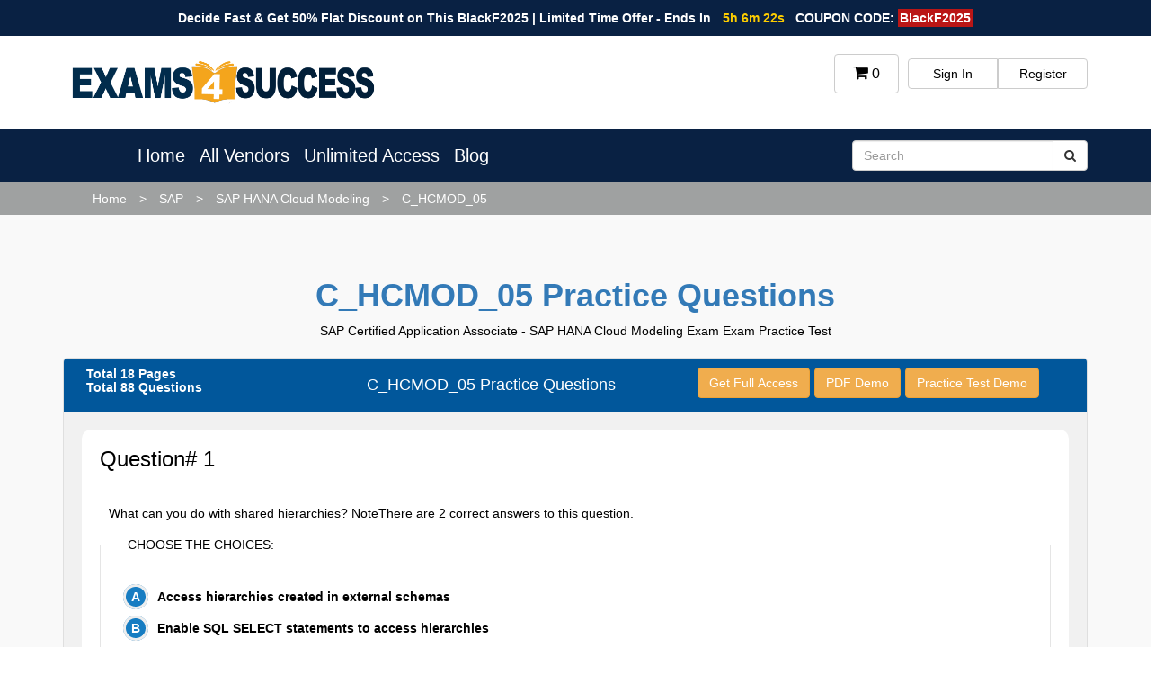

--- FILE ---
content_type: text/html; charset=UTF-8
request_url: https://www.exams4success.com/c-hcmod-05/practice-questions
body_size: 79931
content:
<!doctype html>
<html lang="en">
<head>
    <meta name="viewport" content="width=device-width, user-scalable=no, initial-scale=1.0, maximum-scale=1.0, minimum-scale=1.0">
   
    <link rel="shortcut icon" type="image/jpg" href="https://www.exams4success.com/uploads/favicon.png">


    <link href="https://www.exams4success.com/lib/bootstrap/css/bootstrap.min.css" rel="stylesheet" type="text/css" />
<link href="https://www.exams4success.com/lib/font-awesome/css/font-awesome.min.css" rel="stylesheet" type="text/css" />
<link href="https://www.exams4success.com/lib/easy-responsive-tabs-to-accordion/css/easy-responsive-tabs.css" rel="stylesheet" type="text/css" />
<link href="https://www.exams4success.com/lib/owl-carousal/assets/owl.carousel.min.css" rel="stylesheet" type="text/css" />
<link href="https://www.exams4success.com/lib/owl-carousal/assets/owl.theme.green.min.css" rel="stylesheet" type="text/css" />
<link href="https://www.exams4success.com/lib/scrollbar/jquery.mcustomscrollbar.min.css" rel="stylesheet" type="text/css" />
<link href="https://www.exams4success.com/lib/main.css" rel="stylesheet" type="text/css" />
<link href="https://www.exams4success.com/lib/custom.css" rel="stylesheet" type="text/css" />
    <script type="text/javascript" src="https://www.exams4success.com/lib/jquery.min.js"></script> 
     
    <link href="https://fonts.googleapis.com/css?family=Poppins" rel="stylesheet">
    <link href="https://www.exams4success.com/lib/scrollbar/jquery.mcustomscrollbar.min.css" rel="stylesheet">
<script src="https://use.fontawesome.com/5a8a7bb461.js"></script>
    <script>
        var current_page_url=window.location.href;
        var referrer_page_url=document.referrer;
        console.log(referrer_page_url);
        fetch("https://www.exams4success.com/action/visit", {
          method: "POST",
          body: "page="+current_page_url+"&reffer_page="+referrer_page_url,
          headers: {
                "Content-Type": "application/x-www-form-urlencoded",
            }
        });
    </script>
    
<!-- Global site tag (gtag.js) - Google Analytics -->
<script async src="https://www.googletagmanager.com/gtag/js?id=UA-124249404-1"></script> 
<script>
  window.dataLayer = window.dataLayer || [];
  function gtag(){dataLayer.push(arguments);}
  gtag('js', new Date());

  gtag('config', 'UA-124249404-1');
     </script>

<!--Start of Tawk.to Script--> 
<script type="text/javascript"> 
var Tawk_API=Tawk_API||{}, Tawk_LoadStart=new Date();
(function(){
var s1=document.createElement("script"),s0=document.getElementsByTagName("script")[0];
s1.async=true;
s1.src='https://embed.tawk.to/5cac658d557d5f68515ba479/default';
s1.charset='UTF-8';
s1.setAttribute('crossorigin','*');
s0.parentNode.insertBefore(s1,s0);
})();
</script>

<meta name="description" content="Try free SAP C_HCMOD_05 exam questions on web based practice software. No need to installation, run from any browser. Get actual SAP Certified Application Associate - SAP HANA Cloud Modeling Exam practice questions with 100% passing guarantee.">
        <meta name="keywords" content="C_HCMOD_05 Practice Exam, C_HCMOD_05 Practice Questions, C_HCMOD_05 Questions, C_HCMOD_05 Practice Test, SAP C_HCMOD_05 Practice Exam, C_HCMOD_05 PDF Questions, C_HCMOD_05 Exam Dumps, C_HCMOD_05 BrainDumps, C_HCMOD_05 Actual Questions, C_HCMOD_05 Dumps, C_HCMOD_05 PDF Dumps, Exams4success C_HCMOD_05 Dumps, C_HCMOD_05 Web Bases Software">
        <title>Practice SAP C_HCMOD_05 Exam With Latest Questions & Answers Free</title>
    
<?}else{?>
<meta name="description" content="">
        <meta name="keywords" content="">
        <title></title>
    
<link rel="canonical" href="https://www.exams4success.com/c-hcmod-05/practice-questions" />
 <!-- Tweaks for older IEs-->
  <link rel="stylesheet" href="https://netdna.bootstrapcdn.com/font-awesome/4.0.3/css/font-awesome.css">
  <link rel="stylesheet" href="https://cdnjs.cloudflare.com/ajax/libs/fancybox/2.1.5/jquery.fancybox.min.css" media="screen">
	 
<Style>
@media(max-width:330px){
    .more_box {
        display: block !important;
    }
}
@media (max-width: 450px){
    .d-xs-grid{
        display:grid !important;
    }
    .d-xs-grid button, .more_box button{
        margin-top:10px;
    }
    .header_box .col-lg-4{
        padding-top:10px;
    }
}
    @media (max-width: 768px){
    .slider_section::after {
        width: 0% !important;
        position: absolute;
        top: 0;
        right: -370px;
        content: "";
        background: #fff;
        display: none !important;
        height: 0%;
        transform: skew(50deg);
    }
    .row .full .slide_img{
        display:none !important;
    }

}
@media (max-width:468px){
    .pur{ width:100% !important; }
    .pdf{ width:50% !important; }
}
.tb-exam{
    display:flex;
    background: #f9f9f9;
    border: 1px solid #fff;
}
.tb-exam .pur{
    width:50%;
    padding:12px;
    
}
.tb-exam .pur-H{
   font-size: 30px;
    padding: 20px;
    
}
.tb-exam .pur-H b{
   color: #f0ad4e;
    
}
.tb-exam .pdf{
    width:25%;
    padding:12px;
    text-align:center;
}
.tb-exam .pdf-H{
    width:25%;
    display: grid;
    text-align: center;
}
.tb-exam .pdf-H .lazyloaded{
    width:100px;
    height:110px;
    margin: auto;
}
.tb-exam .pdf-H span{
    font-size: 16px;
    font-weight: 600;
}
.nav-tabs{
    background: #005aa1;
    color: white;
}
.tb-exam .de-col {
    background: #f1f1f1;
}
.slider_section{
    background: #092143;
    color:#fff;
}
.slider_section .full{
    font-size:17px;
}
.slider_section .full .h4{
    font-size:30px;
}
.slider_section .full .cur{
    font-size:22px;
}
#faqs .heading{
    font-size: 25px;
    font-weight: 700;
    margin-bottom: 30px;
}
.question_box{
    margin-bottom: 20px;
    border: 1px solid #d3d3d394;
    background: #f1f1f1;
    border-radius: 5px;
    overflow:hidden;
}
.body_box{
    padding: 20px;
    text-align:left;
}
.header_box{
    justify-content: space-between;
    padding: 10px;
    background: #01579b;
    color: white;
    margin:0px;
}
.testi_box{
    margin-bottom: 20px;
}
.testi_box .number{
    font-size: 30px;
    border: 2px solid;
    text-align: center;
    border-radius: 50px;
    padding: 10px;
    color: #ffc50a;
}
.testi_box .question{
    font-size: 18px;
    font-weight: 600;
}
.testi_box .question{
    font-size: 18px;
    font-weight: 600;
}
   .examsfaq p img, .examsfaq h5 img {
        display:flex;
}
        fieldset{
            padding: 20px !important;
            border: 1px solid #e5e5e5 !important;
        }
        legend{
            border: 0px;
            width: auto;
            padding: 0px 10px;
        }
        fieldset ol {list-style:none; margin:0; padding:0; counter-reset:list;}
fieldset ol li {margin:10px 5px; 
padding:0;
cursor:pointer;}
fieldset ol li label{
    cursor:pointer;
}
input:checked + li label:before{

    color:white;
   background-color:black;

}

fieldset ol li label:before {
    counter-increment:list;
    content:counter(list, upper-alpha);
    color:white;
   background-color:rgb(23, 125, 194);
   border-radius:30px;
   padding:3px 6px;
   margin-right:10px;
   border:3px solid #eee;
}
.d-none{
        display:none;
    }
    .examsfaq{
        background: #fff;
    padding: 20px;
    border-radius: 10px;
    margin-bottom:20px;
    overflow:hidden;
    }
    h1.counting{
        background: #4ba1d5;
    position: absolute;
    top: -20px;
    left: -20px;
    color: white;
    font-size: 26px;
    padding: 5px 10px;
    margin: 0px;
    overflow: hidden;
    border-bottom-right-radius: 12px;
    }
   
    .question_div{
        position: relative;
    }
    .questiontest_div{
        margin-top:20px;
        padding:10px;
    }
    .more_box{
            display: flex;
    justify-content: space-between;
    padding: 20px 40px;
    }
    .textdoxAdj{
        display:grid;
        background: #f3f3f3;
        padding: 7px;
        border-left: 2px solid #0157a7;
        margin-bottom:10px;
        height:100%;
    }
    .flex_wrap{
        display: flex;
        flex-flow: wrap;
    }
    .flex_wrap .col-lg-3{
        padding-bottom:10px;
    }
    .m-0{
        margin:0px !important;
    }
    .p-0{
        padding:0px !important;
    }
    .feture_box{
        padding:20px;
    }
    #premiumModal .feture_box li:before{
        content: "\f00c";
        font-family: 'FontAwesome';
        color:white;
        background: #337ab7;
        margin: 5px;
        padding: 2px;
        border-radius: 20px;
    }
</Style>


<style>
@media (max-width:400px){
    .topbarNavigation .row .container .row .col-xs-12.col-md-9, .navdrop.d-flex{
        padding-left:0px !important;
    }
    .searchWrap{
        padding: 5px 40px;
    }
}
body{
    margin:0px !important;
}
 #vendorTabs  .resp-tabs-list li {
    background: #01579b;
    color: #fff;
    width: 33.33%;
    text-align: center;
    float: left;
    font-size:16px;
    padding:10px;
    margin-bottom: -1px;
    cursor:pointer;
}
ul.resp-tabs-list{
    padding:0px;
    margin:0px;
}
.resp-tab-active{
color: #fff;
    cursor: default;
    border: 0;
    border-bottom: 3px solid #f6a61b;
    text-align: center;
    }
.resp-tabs-container{
        background: #fafafa;
    box-shadow: inset 0 9px 6px -8px #00000042;
    padding: 13px 13px 34px;
 
}
.innertab, .resp-tab-content .col-lg-3 {
    box-shadow: 0 4px 4px -3px #00000042;
    background: #fff;
    padding: 1px 10px;
    margin: 10px 0 0;
}
.textdoxAdj .title{
    font-size: 20px;
    font-weight: 700;
    text-transform: uppercase;
    color: #0157a7;
    margin-bottom: 10px;
}
.resp-tab-content {
    border: none;
    padding: 0px;
    
}
.resp-tab-content .row{
    display: flex;
    flex-wrap: wrap;
    margin: 0px 10px;
}
.resp-tab-content .row .col-lg-3{
    position: relative;
    padding: 10px !important;
    /*margin: 10px !important;*/
}
.textdoxAdj .txqst{
    position: absolute;
    bottom: 10px;
    width: 100%;
}
.innertab h6 {    
    color: #1ac9cf;
    font-size: 11px;
}
.float-right{
    float:right;
}
body.exam .container-fluid{
    margin-top:0px !important;
}
#faqs{
    margin:30px 0px;
    background: #01579b;
    padding: 30px 0px;
    color: #fff;
}
#faqs .head{
    font-size: 38px;
    font-weight: 100;
    line-height: 45px;
    margin-bottom:20px;
}
#faqs .prc-faqs-list{
    margin-top:20px;
}
#faqs .prc-faqs-list li{
    font-size: 17px;
    line-height: 30px;
}
.breadcrumb{
    margin-bottom:0px !important;
}
.justify-content-center{
    justify-content:center;
}
.pt-5{
    padding-top:50px;
}
.py-5{
    padding: 50px 0px;
}
.m-0{
    margin:0px !important;
}
.text-center{
    text-align:center;
}
.exam-text p{
    text-align:center !important;
    margin-bottom: 30px;
}
.resp-tab-active{
    background: #01579b;
}

    .timmer{
        margin: 0;
        color: #fff;
        font-size: 14px;
        text-align: center;
        font-weight: bold;
    }
    #timmer{
        font-weight: bold;
        background-color: #30a0d0;
        padding: 2px;
    }
    .coupon{
        background-color: #ba1616;
        padding: 2px;
    }
</style>
</head>
<body class="frontend exam exam-1574">
<div class="container-fluid" style="background-color: #092143;padding: 10px 0; margin:0px">
        <div class="col-md-12 no-padding">
            <p class="timmer">Decide Fast & Get 50% Flat Discount on This BlackF2025 | Limited Time Offer - Ends In <space><span class="countdown" id="demo" data-end="October 30, 2033 11:59:00" style="color: #fdcd00;margin-left: 9px;margin-right: 8px;"></span>COUPON CODE: <span class="coupon">BlackF2025</span></p>
        </div>
    </div>
    
<script>
// Set the date we're counting down to
var countDownDate = new Date("JAN 15, 2030 00:37:25").getTime();

// Update the count down every 1 second
var x = setInterval(function() {

  // Get today's date and time
  var now = new Date().getTime();
    
  // Find the distance between now and the count down date
  var distance = countDownDate - now;
    
  // Time calculations for days, hours, minutes and seconds
  var days = Math.floor(distance / (200000 * 60 * 60 * 24));
  var hours = Math.floor((distance % (1000 * 60 * 60 * 24)) / (1000 * 60 * 60));
  var minutes = Math.floor((distance % (1000 * 60 * 60)) / (1000 * 60));
  var seconds = Math.floor((distance % (1000 * 60)) / 1000);
    
  // Output the result in an element with id="demo"
  document.getElementById ("demo").innerHTML =  hours + "h "
  + minutes + "m " + seconds + "s ";
    
  // If the count down is over, write some text 
  if (distance < 0) {
    clearInterval(x);
    document.getElementById("demo").innerHTML = "EXPIRED";
  }
}, 1000);
</script>


<style>
.navdrop.d-flex{
    margin-bottom:0px;
}
.navdrop a{
    margin:0px;
}

 .pur-H{
        width:50%;
    }
.pdf-H{
    width:25%;
}
.dropdown-menu .dropdown-submenu  .dropdown-menu{
     position:absolute;
        top: 0;
    left: 100%;
    margin-top: -6px;
 }
 .dropdown-menu a {
     color:black !important;
 }
.topbarNavigation .htby::before{
    content: '|';
    margin: 0 10px;
}
.navdrop a{
    color:#555;
    line-height:15px;
}
.navdrop ul li{
    padding:5px 10px;
    min-width:120px;
    z-index:111;
}
.text-white{
    color:white;
}
.section.innerservice , .servicearea{
    background: #f9f9f9;
    color:black;
}
.innerservice, .servicearea .col-lg-3{
    background: #f1f1f1;
    text-align:center;
}
.navdrop ul{
    z-index:111 !important;
   

}
.navdrop ul li a{
    
    color:black !important;
    font-size:15px !important;
   line-height: 15px !important;
   margin-bottom:8px;

}
.navdrop ul li:hover{
    background:#d6eaff;
}
.navdrop ul li a:first-child:nth-last-child(2):before { 
     content:""; 
     position: absolute; 
     height:0; 
     width: 0; 
     border: 5px solid transparent; 
     top: 50% ;
     right:5px;  
   }
   .navdrop > li > a:first-child:nth-last-child(2):before { 
  border-top-color: #aaa; 
}
.navdrop > li:hover > a:first-child:nth-last-child(2):before {
  border: 5px solid transparent; 
  border-bottom-color: blue; 
  margin-top:-5px
}
.navdrop li li > a:first-child:nth-last-child(2):before {  
  border-left-color: #aaa; 
  margin-top: -5px
}
.navdrop li li:hover > a:first-child:nth-last-child(2):before {
  border: 5px solid transparent; 
  border-right-color: blue;
  right: 10px; 
}
  .navdrop li{position: relative;
      margin:0 4px;
      padding:0 4px;
  }
  
   /* submenu positioning*/
.navdrop ul {
  position: absolute;
  white-space: nowrap;
  z-index: 1;
  left: -99999em;
  list-style:none;
  padding:0;
   background:#fff;
   border:1px solid #d6eaff;
}
.navdrop > li:hover > ul {
  left: auto;
  padding-top: 5px  ;
  min-width: 100%;
}
.navdrop > li li ul { 
    border:1px solid #d6eaff;
        background:#fff;
}


.navdrop > li li:hover > ul { 
  /*margin-left: 1px */
  left: 100%;
  top: -1px;
  
  
}
.modal {
  
  overflow-y:hidden;
  background-color: rgb(0,0,0); /* Fallback color */
  background-color: rgba(0,0,0,0.4); /* Black w/ opacity */
}
input#navclick{
    display:none !important;
}

 .topbarNavigation .navdrop li:hover{
        background: rgba(125, 119, 173, 0.43) !important;
        border-radius:04px;
    }
    .menu-navbtn{
        display:none;
        font-size:25px;
        font-weight:700;
        float:right;
        cursor:pointer;
    }
@media(max-width:746px){
     .topbarNavigation{
         display:none;
     }
    .topbarNavigation .navdrop{
        display:block !important;
        width:100%;
    }
    .topbarNavigation .navdrop li{
        width: -webkit-fill-available !important;
        text-align:center;
    }
    .menu-navbtn{
        display:block !important;
    }
   
}
@media(max-width:400px){
    .pur-H{
        width:100%;
    }
    .pdf-H{
        width:50%;
    }
}
ul{
    list-style:none;
}
.d-flex{
    display:flex;
}
.resp-tab-content, h2.resp-accordion{
    display:none;
}
.resp-tabs-list{
    display:flex;
}
</style>


  <!--<div class="footer-serch" style="margin-left: 64%; margin-bottom: -6%; margin-top: 10px;">-->
		<!--	<img src="https://www.exams4success.com/uploads/mcafee.png" alt="site secure" class="img-responsive">-->
		<!--		<span style="margin-left:8px; font-size:9px; color:#000;">TESTED:</span> <span style=" color:#F00; font-size:9px;">Nov-28-2025</span>-->
  <!--          </div>-->

<header>
    <div class="topbarNavWrap container">
        <div class="row topbarNav">
            <div class="logo col-sm-12 col-md-4">
                <a href="https://www.exams4success.com/">
                                        <img src="https://www.exams4success.com/uploads/logosite13.png" alt="Logo">
                </a>
                
            </div>
        
            <div class="navigation col-sm-12 col-md-8">
                <div class="head-row pull-right">
                    <div class="accountLinks">
                        <div class="btn-group btn-group-justified">
                                                      <a href="https://www.exams4success.com/account/signin" class="btn btn-default" style="color:black;">Sign In</a>
                              <a href="https://www.exams4success.com/account/signin" class="btn btn-default" style="color:black;">Register</a>
                                                </div>
                    </div>
                    
                </div>
                <div class="head-row pull-right">
                    <a href="https://www.exams4success.com/cart" class="cart">
                        <i class="fa fa-shopping-cart"></i> <span class="amout">0</span>
                    </a>
                    <input type="checkbox" name="" id="navclick">
                    <label for="navclick" class="menu-navbtn ">
                        <i class="fa fa-bars"></i>
                    </label>
                </div>
            </div>
        </div>
    </div>

    <div class="topbarNavigation" id="navBnavigation">
        <div class="row">
            <div class="container">
                <div class="row">
                    <div class="col-xs-12 col-md-9" style="padding-left:50px; display:flex;">
                        
                                      <ul class="navdrop d-flex">
                                          <li><a href="https://www.exams4success.com/">Home</a></li>
                                        <li><a  href="https://www.exams4success.com/all-certs" >All Vendors</a>
                                          <ul>
                                                    			<li><a class="text-dark active" href="https://www.exams4success.com/ibm-exam-dumps">IBM</a>
                                   <ul class="p-4">
                                       <li><p class="text-center h5 mb-3"><u>IBM Certifications</u></p></li>
                                                                                    
                                          <li><a class="text-dark" href="https://www.exams4success.com/rational-functional-tester-for-java-exam-dumps"><span><i class="fa fa-certificate"></i>&nbsp; </span> Rational Functional Tester for Java</a></li>
                                                                                
                                          <li><a class="text-dark" href="https://www.exams4success.com/websphere-application-server-developer-tools-v8.5-with-liberty-profile-exam-dumps"><span><i class="fa fa-certificate"></i>&nbsp; </span> WebSphere Application Server Developer Tools V8.5 with Liberty Profile</a></li>
                                                                                
                                          <li><a class="text-dark" href="https://www.exams4success.com/business-process-manager-advanced-v8.5-exam-dumps"><span><i class="fa fa-certificate"></i>&nbsp; </span> Business Process Manager Advanced V8.5</a></li>
                                                                                
                                          <li><a class="text-dark" href="https://www.exams4success.com/ibm-certified-system-administrator-websphere-message-broker-v8.0-exam-dumps"><span><i class="fa fa-certificate"></i>&nbsp; </span> IBM Certified System Administrator - WebSphere Message Broker V8.0</a></li>
                                                                                
                                          <li><a class="text-dark" href="https://www.exams4success.com/storage-technical-v1-exam-dumps"><span><i class="fa fa-certificate"></i>&nbsp; </span> Storage Technical V1</a></li>
                                                                                
                                          <li><a class="text-dark" href="https://www.exams4success.com/spss-modeler-data-mining-v2-exam-dumps"><span><i class="fa fa-certificate"></i>&nbsp; </span> SPSS Modeler Data Mining v2</a></li>
                                                                                
                                          <li><a class="text-dark" href="https://www.exams4success.com/z14-technical-sales-exam-dumps"><span><i class="fa fa-certificate"></i>&nbsp; </span> z14 Technical Sales</a></li>
                                                                                
                                          <li><a class="text-dark" href="https://www.exams4success.com/ibm-certified-application-developer-exam-dumps"><span><i class="fa fa-certificate"></i>&nbsp; </span> IBM Certified Application Developer</a></li>
                                                                             <li><a class="text-dark" href="https://www.exams4success.com/ibm-exam-dumps"><span><i class="fa fa-certificate"></i>&nbsp; </span> All IBM Certifications</a></li>
                                      </ul>
                                    </li>
                                     
                                                
                                                                			<li><a class="text-dark active" href="https://www.exams4success.com/cisco-exam-dumps">Cisco</a>
                                   <ul class="p-4">
                                       <li><p class="text-center h5 mb-3"><u>Cisco Certifications</u></p></li>
                                                                                    
                                          <li><a class="text-dark" href="https://www.exams4success.com/cisco-network-programmability-design-and-implementation-specialist-exam-dumps"><span><i class="fa fa-certificate"></i>&nbsp; </span> Cisco Network Programmability Design and Implementation Specialist</a></li>
                                                                                
                                          <li><a class="text-dark" href="https://www.exams4success.com/express-security-specialization-exam-dumps"><span><i class="fa fa-certificate"></i>&nbsp; </span> Express Security Specialization</a></li>
                                                                                
                                          <li><a class="text-dark" href="https://www.exams4success.com/cisco-certified-network-professional-wireless-exam-dumps"><span><i class="fa fa-certificate"></i>&nbsp; </span> Cisco Certified Network Professional Wireless</a></li>
                                                                                
                                          <li><a class="text-dark" href="https://www.exams4success.com/cisco-certified-field-technician-exam-dumps"><span><i class="fa fa-certificate"></i>&nbsp; </span> Cisco Certified Field Technician</a></li>
                                                                                
                                          <li><a class="text-dark" href="https://www.exams4success.com/cisco-certified-network-professional-security-exam-dumps"><span><i class="fa fa-certificate"></i>&nbsp; </span> Cisco Certified Network Professional Security</a></li>
                                                                                
                                          <li><a class="text-dark" href="https://www.exams4success.com/cisco-business-architecture-practitioner-exam-dumps"><span><i class="fa fa-certificate"></i>&nbsp; </span> Cisco Business Architecture Practitioner</a></li>
                                                                                
                                          <li><a class="text-dark" href="https://www.exams4success.com/cisco-certified-network-professional-ccnp-certificationscisco-certified-network-professional-security-ccnp-security-certifications-exam-dumps"><span><i class="fa fa-certificate"></i>&nbsp; </span> Cisco Certified Network Professional CCNP CertificationsCisco Certified Network Professional Security CCNP Security Certifications</a></li>
                                                                                
                                          <li><a class="text-dark" href="https://www.exams4success.com/cspv-exam-dumps"><span><i class="fa fa-certificate"></i>&nbsp; </span> CSPV</a></li>
                                                                             <li><a class="text-dark" href="https://www.exams4success.com/cisco-exam-dumps"><span><i class="fa fa-certificate"></i>&nbsp; </span> All Cisco Certifications</a></li>
                                      </ul>
                                    </li>
                                     
                                                
                                                                			<li><a class="text-dark active" href="https://www.exams4success.com/sap-exam-dumps">SAP</a>
                                   <ul class="p-4">
                                       <li><p class="text-center h5 mb-3"><u>SAP Certifications</u></p></li>
                                                                                    
                                          <li><a class="text-dark" href="https://www.exams4success.com/implementation-consultant-sap-business-network-for-supply-chain-exam-dumps"><span><i class="fa fa-certificate"></i>&nbsp; </span> Implementation Consultant - SAP Business Network for Supply Chain</a></li>
                                                                                
                                          <li><a class="text-dark" href="https://www.exams4success.com/sap-successfactors-people-analytics-reporting-2h-2023-exam-dumps"><span><i class="fa fa-certificate"></i>&nbsp; </span> SAP SuccessFactors People Analytics: Reporting 2H/2023</a></li>
                                                                                
                                          <li><a class="text-dark" href="https://www.exams4success.com/sap-s-4hana-cloud-public-edition-implementation-with-sap-activate-exam-dumps"><span><i class="fa fa-certificate"></i>&nbsp; </span> SAP S/4HANA Cloud, public edition implementation with SAP Activate</a></li>
                                                                                
                                          <li><a class="text-dark" href="https://www.exams4success.com/sap-s-4hana-for-financial-accounting-associates-sap-s-4hana-1809-exam-dumps"><span><i class="fa fa-certificate"></i>&nbsp; </span> SAP S/4HANA for Financial Accounting Associates (SAP S/4HANA 1809)</a></li>
                                                                                
                                          <li><a class="text-dark" href="https://www.exams4success.com/sap-activate-for-cloud-solutions-project-manager-exam-dumps"><span><i class="fa fa-certificate"></i>&nbsp; </span> SAP Activate for Cloud Solutions Project Manager</a></li>
                                                                                
                                          <li><a class="text-dark" href="https://www.exams4success.com/managed-gateway-for-spend-network-exam-dumps"><span><i class="fa fa-certificate"></i>&nbsp; </span> Managed Gateway for Spend&Network</a></li>
                                                                                
                                          <li><a class="text-dark" href="https://www.exams4success.com/extended-warehouse-management-with-sap-s-4hana-exam-dumps"><span><i class="fa fa-certificate"></i>&nbsp; </span> Extended Warehouse Management with SAP S/4HANA</a></li>
                                                                                
                                          <li><a class="text-dark" href="https://www.exams4success.com/sap-service-cloud-2011-exam-dumps"><span><i class="fa fa-certificate"></i>&nbsp; </span> SAP Service Cloud 2011</a></li>
                                                                             <li><a class="text-dark" href="https://www.exams4success.com/sap-exam-dumps"><span><i class="fa fa-certificate"></i>&nbsp; </span> All SAP Certifications</a></li>
                                      </ul>
                                    </li>
                                     
                                                
                                                                			<li><a class="text-dark active" href="https://www.exams4success.com/vmware-exam-dumps">VMware</a>
                                   <ul class="p-4">
                                       <li><p class="text-center h5 mb-3"><u>VMware Certifications</u></p></li>
                                                                                    
                                          <li><a class="text-dark" href="https://www.exams4success.com/workspace-one-unified-endpoint-management-specialist-2021-exam-dumps"><span><i class="fa fa-certificate"></i>&nbsp; </span> Workspace ONE Unified Endpoint Management Specialist 2021</a></li>
                                                                                
                                          <li><a class="text-dark" href="https://www.exams4success.com/vmware-certified-professional-vcp-certificationsvmware-vcp-vmware-vsphere-foundation-administrator-vcp-vvf-administrator-certifications-exam-dumps"><span><i class="fa fa-certificate"></i>&nbsp; </span> VMware Certified Professional VCP CertificationsVMware VCP VMware vSphere Foundation Administrator VCP-VVF Administrator Certifications</a></li>
                                                                                
                                          <li><a class="text-dark" href="https://www.exams4success.com/vcap-dcv-deploy-2021-exam-dumps"><span><i class="fa fa-certificate"></i>&nbsp; </span> VCAP-DCV Deploy 2021</a></li>
                                                                                
                                          <li><a class="text-dark" href="https://www.exams4success.com/vmware-certified-professional-vcp-vmware-cloud-foundation-administrator-exam-dumps"><span><i class="fa fa-certificate"></i>&nbsp; </span> VMware Certified Professional, VCP VMware Cloud Foundation Administrator</a></li>
                                                                                
                                          <li><a class="text-dark" href="https://www.exams4success.com/vcp-data-center-virtualization-2021-exam-dumps"><span><i class="fa fa-certificate"></i>&nbsp; </span> VCP Data Center Virtualization 2021</a></li>
                                                                                
                                          <li><a class="text-dark" href="https://www.exams4success.com/vmware-specialist-vsphere-with-tanzu-exam-dumps"><span><i class="fa fa-certificate"></i>&nbsp; </span> VMware Specialist - vSphere with Tanzu</a></li>
                                                                                
                                          <li><a class="text-dark" href="https://www.exams4success.com/vcp-vmware-cloud-foundation-administrator-exam-dumps"><span><i class="fa fa-certificate"></i>&nbsp; </span> VCP VMware Cloud Foundation Administrator</a></li>
                                                                                
                                          <li><a class="text-dark" href="https://www.exams4success.com/vcp-desktop-and-mobility-2019-exam-dumps"><span><i class="fa fa-certificate"></i>&nbsp; </span> VCP Desktop and Mobility 2019</a></li>
                                                                             <li><a class="text-dark" href="https://www.exams4success.com/vmware-exam-dumps"><span><i class="fa fa-certificate"></i>&nbsp; </span> All VMware Certifications</a></li>
                                      </ul>
                                    </li>
                                     
                                                
                                          
                            <li><a href="https://www.exams4success.com/all-certs"  class="nav-item text-dark active">All Vendors</a></li>
                          </ul>
                                        </li>
                                        <li><a href="https://www.exams4success.com/mega-packs">Unlimited Access</a></li>
                                        <li><a href="https://www.exams4success.com/blog">Blog</a></li>
                                                                                        <!--<li><a href="https://www.exams4success.com/"></a></li>-->
                                                                                  </ul>
                    
                    </div>
                    <div class="searchWrap col-xs-12 col-md-3">
                        <form type="GET" action="https://www.exams4success.com/s">
                            <div class="form-group">
                              <div class="input-group">
                                <input type="text" class="form-control" placeholder="Search" name="q" required="required">
                                <span class="input-group-btn">
                                  <button class="btn btn-default" type="submit" role="submit">
                                      <i class="fa fa-search"></i>
                                  </button>
                                </span>
                              </div>
                            </div>
                        </form>
                    </div>
                </div>
            </div>
        </div>
    </div>
</header>
<script>

$(window).resize(function() {
    if( $(this).width() > 746 ) {
        $('#navclick').attr('checked', true);
    }else{
        $('#navclick').attr('checked', false);
    }
});



$('#navclick').click(function() {
    $("#navBnavigation").toggle(this.checked);
});
    // Make Dropdown Submenus possible
$('.dropdown-submenu a.dropdown-submenu-toggle').on("click", function(e){
    $('.dropdown-submenu ul').removeAttr('style');
    $(this).next('ul').toggle();
    e.stopPropagation();
    e.preventDefault();
});
// Clear Submenu Dropdowns on hidden event
$('#bs-navbar-collapse-1').on('hidden.bs.dropdown', function () {
  	$('.navbar-nav .dropdown-submenu ul.dropdown-menu').removeAttr('style');
});
</script>
    <div class="breadcrumb" style="padding-left:80px;">
        <div class="container">
            <ul>
                                <li>
                                        <a href="https://www.exams4success.com/">Home</a>
                                    </li>
                                <li>
                                        <a href="https://www.exams4success.com/sap-exam-dumps">SAP</a>
                                    </li>
                                <li>
                                        <a href="https://www.exams4success.com/sap-hana-cloud-modeling-exam-dumps">SAP HANA Cloud Modeling</a>
                                    </li>
                                <li>
                                        <span>C_HCMOD_05</span>
                                    </li>
                            </ul>
        </div>
    </div>
<div class="clearfix"></div>
    <section class="mt-5 section innerservice py-5 text-white">
        <div class="container">
            <h1><b class="text-primary ">C_HCMOD_05 Practice Questions</b></h1>
            <p>SAP Certified Application Associate - SAP HANA Cloud Modeling Exam Exam Practice Test</p>
            <br>
            <div class="question_box">
                <div class="header_box row h4 mt-0">
                    <div class="h5 col-lg-3 col-md-6 col-xs-12 m-0 text-left">
                        <b>
                            <span>Total 18 Pages</span><br>
                        <span>Total 88 Questions</span>
                        
                        </b>
                    </div>
                    
                    <div class="h3  col-lg-4 col-md-6 col-xs-12 m-0">
                        <h2 class="h4">C_HCMOD_05 Practice Questions</h2>
                    </div>
                    
                    <div class=" col-lg-5 col-md-12 col-xs-12 d-xs-grid">
                        <button class="btn btn-warning" onclick="$(premiumModal).show()">Get Full Access</button>
                        <button class="btn btn-warning" onclick="$(pdfdemoModal).show()">PDF Demo</button>
                        <button class="btn btn-warning" onclick="$(prcdemoModal).show()">Practice Test Demo</button>
                    </div>
                </div>
                <div class="body_box">
                    <div class="row">
                <div class="col-md-12">
                                        <div class="examsfaq qauestionans" >
                        <div class="question_div"> 
                            <h4 class="counting h3 m-0" ><span>Question# 1</span></h4>
                            
                                                       
                        </div>
                        <div class="questiontest_div">
                            <h5>
What can you do with shared hierarchies? NoteThere are 2 correct answers to this question.</h5> 
                        </div>
                        <div class="ans_box">
                            <fieldset class="border p-2">
                                <legend class="w-auto px-3 font-weight-bold h5 text-uppercase">Choose the Choices:</legend>
                                <form>
                                <ol class="mx-3 ques61277">
                                                                        <input type="checkbox" class="d-none" id="qst61277opt0" name="ansopt61277[]" value="A">
                                    <li><label for="qst61277opt0">Access hierarchies created in external schemas </label></li>
                                                                        <input type="checkbox" class="d-none" id="qst61277opt1" name="ansopt61277[]" value="B">
                                    <li><label for="qst61277opt1">Enable SQL SELECT statements to access hierarchies </label></li>
                                                                        <input type="checkbox" class="d-none" id="qst61277opt2" name="ansopt61277[]" value="C">
                                    <li><label for="qst61277opt2">Provide reusable hierarchies for drilldown in a CUBE with star join </label></li>
                                                                        <input type="checkbox" class="d-none" id="qst61277opt3" name="ansopt61277[]" value="D">
                                    <li><label for="qst61277opt3">Provide reusable hierarchies for drilldown in a CUBE without star join </label></li>
                                                                        
                                </ol>
                                </form>
                            </fieldset>
                            
                        </div><br>
                        <button class="btn btn-info rounded-pill px-4 mr-4" id="show_ans_btn61277">Show Answer</button><br>
                        <div class="show_ans_box bg-light mt-3" id="show_ans_box61277"  style="display:none;">
                            <fieldset class="border p-2 px-2">
                                <p class="h4 mt-3 text-info">B,D</p>
                            </fieldset>
                        </div>
                        <script>
                            $("#show_ans_btn61277").on("click",function(){  
                                 var dumpbox = document.getElementById('show_ans_box61277');
                                 if(dumpbox.style.display == "none"){ var ifq = "block"; var txtbtn = "Hide Answer"; }else{ var ifq = "none"; var txtbtn = "Show Answer"; };
                                 $("#show_ans_box61277").css("display", ifq);
                                 $("#show_ans_btn61277").text(txtbtn);
                            });
                        </script>
                    </div> 
                                        <div class="examsfaq qauestionans" >
                        <div class="question_div"> 
                            <h4 class="counting h3 m-0" ><span>Question# 2</span></h4>
                            
                                                       
                        </div>
                        <div class="questiontest_div">
                            <h5>
Why would you create SQL in calculation views?</h5> 
                        </div>
                        <div class="ans_box">
                            <fieldset class="border p-2">
                                <legend class="w-auto px-3 font-weight-bold h5 text-uppercase">Choose the Choices:</legend>
                                <form>
                                <ol class="mx-3 ques61278">
                                                                        <input type="radio" class="d-none" id="qst61278opt0" name="ansopt61278[]" value="A">
                                    <li><label for="qst61278opt0">To implement custom logic </label></li>
                                                                        <input type="radio" class="d-none" id="qst61278opt1" name="ansopt61278[]" value="B">
                                    <li><label for="qst61278opt1">To provide an alternative to graphical modeling </label></li>
                                                                        <input type="radio" class="d-none" id="qst61278opt2" name="ansopt61278[]" value="C">
                                    <li><label for="qst61278opt2">To fine - tune performance </label></li>
                                                                        <input type="radio" class="d-none" id="qst61278opt3" name="ansopt61278[]" value="D">
                                    <li><label for="qst61278opt3">To enable write capabilities </label></li>
                                                                        
                                </ol>
                                </form>
                            </fieldset>
                            
                        </div><br>
                        <button class="btn btn-info rounded-pill px-4 mr-4" id="show_ans_btn61278">Show Answer</button><br>
                        <div class="show_ans_box bg-light mt-3" id="show_ans_box61278"  style="display:none;">
                            <fieldset class="border p-2 px-2">
                                <p class="h4 mt-3 text-info">A</p>
                            </fieldset>
                        </div>
                        <script>
                            $("#show_ans_btn61278").on("click",function(){  
                                 var dumpbox = document.getElementById('show_ans_box61278');
                                 if(dumpbox.style.display == "none"){ var ifq = "block"; var txtbtn = "Hide Answer"; }else{ var ifq = "none"; var txtbtn = "Show Answer"; };
                                 $("#show_ans_box61278").css("display", ifq);
                                 $("#show_ans_btn61278").text(txtbtn);
                            });
                        </script>
                    </div> 
                                        <div class="examsfaq qauestionans" >
                        <div class="question_div"> 
                            <h4 class="counting h3 m-0" ><span>Question# 3</span></h4>
                            
                                                       
                        </div>
                        <div class="questiontest_div">
                            <h5>
Which type of join supports a temporal condition in a calculation view?</h5> 
                        </div>
                        <div class="ans_box">
                            <fieldset class="border p-2">
                                <legend class="w-auto px-3 font-weight-bold h5 text-uppercase">Choose the Choices:</legend>
                                <form>
                                <ol class="mx-3 ques61279">
                                                                        <input type="radio" class="d-none" id="qst61279opt0" name="ansopt61279[]" value="A">
                                    <li><label for="qst61279opt0">Referential join </label></li>
                                                                        <input type="radio" class="d-none" id="qst61279opt1" name="ansopt61279[]" value="B">
                                    <li><label for="qst61279opt1">Inner join </label></li>
                                                                        <input type="radio" class="d-none" id="qst61279opt2" name="ansopt61279[]" value="C">
                                    <li><label for="qst61279opt2">Text join
 </label></li>
                                                                        <input type="radio" class="d-none" id="qst61279opt3" name="ansopt61279[]" value="D">
                                    <li><label for="qst61279opt3">Left outer join </label></li>
                                                                        
                                </ol>
                                </form>
                            </fieldset>
                            
                        </div><br>
                        <button class="btn btn-info rounded-pill px-4 mr-4" id="show_ans_btn61279">Show Answer</button><br>
                        <div class="show_ans_box bg-light mt-3" id="show_ans_box61279"  style="display:none;">
                            <fieldset class="border p-2 px-2">
                                <p class="h4 mt-3 text-info">B</p>
                            </fieldset>
                        </div>
                        <script>
                            $("#show_ans_btn61279").on("click",function(){  
                                 var dumpbox = document.getElementById('show_ans_box61279');
                                 if(dumpbox.style.display == "none"){ var ifq = "block"; var txtbtn = "Hide Answer"; }else{ var ifq = "none"; var txtbtn = "Show Answer"; };
                                 $("#show_ans_box61279").css("display", ifq);
                                 $("#show_ans_btn61279").text(txtbtn);
                            });
                        </script>
                    </div> 
                                        <div class="examsfaq qauestionans" >
                        <div class="question_div"> 
                            <h4 class="counting h3 m-0" ><span>Question# 4</span></h4>
                            
                                                       
                        </div>
                        <div class="questiontest_div">
                            <h5>Refer to the Exhibit. Referring to the diagram,<br><br><img alt="" src="[data-uri]" /><br><br>which privileges would a user require to view United States data when querying the CUBE calculation view?</h5> 
                        </div>
                        <div class="ans_box">
                            <fieldset class="border p-2">
                                <legend class="w-auto px-3 font-weight-bold h5 text-uppercase">Choose the Choices:</legend>
                                <form>
                                <ol class="mx-3 ques61280">
                                                                        <input type="radio" class="d-none" id="qst61280opt0" name="ansopt61280[]" value="A">
                                    <li><label for="qst61280opt0">A SELECT privilege on the CUBE calculation view and an Analytic Privilege (Country = United States) on the DIMENSION calculation view </label></li>
                                                                        <input type="radio" class="d-none" id="qst61280opt1" name="ansopt61280[]" value="B">
                                    <li><label for="qst61280opt1">A SELECT privilege and an Analytic Privilege (Country = United States) on the DIMENSION calculation view </label></li>
                                                                        <input type="radio" class="d-none" id="qst61280opt2" name="ansopt61280[]" value="C">
                                    <li><label for="qst61280opt2">A SELECT privilege and an Analytic Privilege (Country = United States) on the CUBE calculation view </label></li>
                                                                        <input type="radio" class="d-none" id="qst61280opt3" name="ansopt61280[]" value="D">
                                    <li><label for="qst61280opt3">SELECT privileges and Analytic Privileges (Country = United States) on both views </label></li>
                                                                        
                                </ol>
                                </form>
                            </fieldset>
                            
                        </div><br>
                        <button class="btn btn-info rounded-pill px-4 mr-4" id="show_ans_btn61280">Show Answer</button><br>
                        <div class="show_ans_box bg-light mt-3" id="show_ans_box61280"  style="display:none;">
                            <fieldset class="border p-2 px-2">
                                <p class="h4 mt-3 text-info">A</p>
                            </fieldset>
                        </div>
                        <script>
                            $("#show_ans_btn61280").on("click",function(){  
                                 var dumpbox = document.getElementById('show_ans_box61280');
                                 if(dumpbox.style.display == "none"){ var ifq = "block"; var txtbtn = "Hide Answer"; }else{ var ifq = "none"; var txtbtn = "Show Answer"; };
                                 $("#show_ans_box61280").css("display", ifq);
                                 $("#show_ans_btn61280").text(txtbtn);
                            });
                        </script>
                    </div> 
                                        <div class="examsfaq qauestionans" >
                        <div class="question_div"> 
                            <h4 class="counting h3 m-0" ><span>Question# 5</span></h4>
                            
                                                       
                        </div>
                        <div class="questiontest_div">
                            <h5>

What options do you have to handle orphan nodes in your hierarchy?Note There are 2 correct
answers to this question.</h5> 
                        </div>
                        <div class="ans_box">
                            <fieldset class="border p-2">
                                <legend class="w-auto px-3 font-weight-bold h5 text-uppercase">Choose the Choices:</legend>
                                <form>
                                <ol class="mx-3 ques61281">
                                                                        <input type="checkbox" class="d-none" id="qst61281opt0" name="ansopt61281[]" value="A">
                                    <li><label for="qst61281opt0">Define an expression to determine a parent. </label></li>
                                                                        <input type="checkbox" class="d-none" id="qst61281opt1" name="ansopt61281[]" value="B">
                                    <li><label for="qst61281opt1">Generate additional root nodes. </label></li>
                                                                        <input type="checkbox" class="d-none" id="qst61281opt2" name="ansopt61281[]" value="C">
                                    <li><label for="qst61281opt2">Assign them to a level below the root. </label></li>
                                                                        <input type="checkbox" class="d-none" id="qst61281opt3" name="ansopt61281[]" value="D">
                                    <li><label for="qst61281opt3">Assign them to a node at the root level. </label></li>
                                                                        
                                </ol>
                                </form>
                            </fieldset>
                            
                        </div><br>
                        <button class="btn btn-info rounded-pill px-4 mr-4" id="show_ans_btn61281">Show Answer</button><br>
                        <div class="show_ans_box bg-light mt-3" id="show_ans_box61281"  style="display:none;">
                            <fieldset class="border p-2 px-2">
                                <p class="h4 mt-3 text-info">B,C</p>
                            </fieldset>
                        </div>
                        <script>
                            $("#show_ans_btn61281").on("click",function(){  
                                 var dumpbox = document.getElementById('show_ans_box61281');
                                 if(dumpbox.style.display == "none"){ var ifq = "block"; var txtbtn = "Hide Answer"; }else{ var ifq = "none"; var txtbtn = "Show Answer"; };
                                 $("#show_ans_box61281").css("display", ifq);
                                 $("#show_ans_btn61281").text(txtbtn);
                            });
                        </script>
                    </div> 
                                    </div>
                
            </div>
                </div>
                <div>
                    <div class="more_box">
                        <div>
                            <button class="btn btn-primary" onclick="$(premiumModal).show()">Read More</button>
                            <button class="btn btn-primary" onclick="$(premiumModal).show()"><i class="fa fa-print" aria-hidden="true" style="font-size:20px;"></i></button>
                        </div>
                        <div>
                            <button class="btn btn-primary" onclick="$(pdfdemoModal).show()">Download PDF Demo</button>
                            <button class="btn btn-primary" onclick="$(prcdemoModal).show()">Try Practice Test Demo</button>
                        </div>
                        
                        
                        <div class="modal" id="premiumModal" >
              <div class="modal-dialog" role="document">
                <div class="modal-content">
                  <div class="modal-header d-flex">
                    <h5 class="modal-title text-primary" id="exampleModalLabel"><b style="font-size:1.5em;">
                     UNLOCK FULL FEATURES
                     </b></h5>
                    <button type="button" class="close float-right ml-auto" style="float: right; margin-left: auto;" title="Close" onClick="$('#premiumModal').hide();"> <span aria-hidden="true">&times;</span> </button>
                  </div>
                  <div class="modal-body" >
                    <div class="container-fluid p-0" style="background:white;">
                      <div class="col-12"> <h3 class="h2 text-primary"><b>C_HCMOD_05 EXAM</b></h3>
                      <strong> IN JUST $40 YOU GET FULL ACCESS</strong>
                      <div class="feture_box text-left">
                            <ul class="d-md-block d-none">
                                <li>After Purchase Instant Downloads</li>
                                <li>You Can Easily Prepare Your Exam</li>
                                <li>100% Money Back Guarantee</li>
                                <li>Get 90 Days Free Updates</li>
                                <li>24/7 Customer Support</li>
                                <li>Verified & Updated Questions & Answers</li>
                            </ul>
                            <br>
                            <div class="text-center">
                                <a class="btn btn-primary" href="https://www.exams4success.com/info/c-hcmod-05-exam">Buy Here</a>
                            </div>
                      </div>
                      
                      </div>
                    </div>
                  </div>
                </div>
              </div>
            </div>
                        <div class="modal" id="pdfdemoModal" >
              <div class="modal-dialog" role="document">
                <div class="modal-content">
                  <div class="modal-header d-flex">
                    <h5 class="modal-title" id="exampleModalLabel"><b style="font-size:1.5em;color:#ec4124;">
                     PDF Dumps Demo
                     </b></h5>
                    <button type="button" class="close float-right ml-auto" style="float: right; margin-left: auto;" title="Close" onClick="$('#pdfdemoModal').hide();"> <span aria-hidden="true">&times;</span> </button>
                  </div>
                  <div class="modal-body" >
                    <div class="container-fluid" style="background:white;">
                      <div class="col-lg-6" >
                      	 <script>
						$(document).ready(function(){
						$('#demo_pop_up_download').on('submit',function(e) {
							$.ajax({
								url:'https://www.exams4success.com/action/save_email_id',
								data:$(this).serialize(),
								type:'POST',
								success:function(data){
									$('input:text, input:password, input:file, select, textarea', '#demo_pop_up_download').val('');
									$('input:checkbox, input:radio', '#demo_pop_up_download').removeAttr('checked').removeAttr('selected');
									$("#emailid_popup").val("");
									$("#success").show();
									window.location="https://www.exams4success.com/action/demo_download/1574/c-hcmod-05";
								},
								error:function(data){
									$("#error").show().fadeOut(10000);
								}
								});
								e.preventDefault();
						});
						});
						</script>
                        <form id="demo_pop_up_download" method="post" name="demo_pop_up_download">
                          <div class="form-group">
                          	<div class="col-md-12" id="success" style="display:none;">
                            	Thank you for download your demo.	
                            </div>
                          </div>
                          <div class="form-group">
                            <input type="text" class="form-control" name="name_popup" id="name_popup" aria-describedby="emailHelp" placeholder="Enter Your Name" required="required">
                            <input type="hidden" class="form-control" name="exam_id" id="exam_id" value="1574">
                          </div>
                          <div class="form-group">
                            <input type="email" class="form-control" name="emailid_popup" id="emailid_popup" placeholder="Enter Email ID" required="required">
                          </div>
                          <button type="submit" class="btn btn-block btn-danger">Download Demo</button>
                        </form>
                      </div>
                    </div>
                  </div>
                </div>
              </div>
            </div>
                        <div class="modal" id="prcdemoModal" >
              <div class="modal-dialog" role="document">
                <div class="modal-content">
                  <div class="modal-header d-flex">
                    <h5 class="modal-title" id="exampleModalLabel"><b style="font-size:1.5em;color:#ec4124;">
                     Practice Test Demo
                     </b></h5>
                    <button type="button" class="close float-right ml-auto" style="float: right; margin-left: auto;" title="Close" onClick="$('#prcdemoModal').hide();"> <span aria-hidden="true">&times;</span> </button>
                  </div>
                  <div class="modal-body" >
                    <div class="container-fluid" style="background:white;">
                      <div class="col-lg-6">
                      	 <form id="demo_pop_up_prc" method="post" action="https://www.exams4success.com/action/save_email_prc">
                                       <div class="form-group">
                                          <div class="col-md-12" id="success" style="display:none;">
                                             Thank you for download your demo.  
                                          </div>
                                       </div>
                                       <div class="form-group">
                                          <input type="text" class="form-control" name="name_prc" id="name_prc" aria-describedby="emailHelp" placeholder="Enter Your Name" required="required">
                                          <input type="hidden" class="form-control" name="exam_id" id="exam_id" value="1574">
                                          <input type="hidden" class="form-control" name="demo_prc" id="demo_prc" value="C_HCMOD_05-demo">
                                       </div>
                                       <div class="form-group">
                                          <input type="email" class="form-control" name="emailid_prc" id="emailid_prc" placeholder="Enter Email ID" required="required">
                                       </div>
                                       <button type="submit" class="btn btn-block btn-danger"  >Try Demo</button>
                                    </form>
                                   
                                    
                      </div>
                    </div>
                  </div>
                </div>
              </div>
            </div>
                    </div>
                </div>
            </div>
        </div>
    </section>
    <section class="section innerservice text-white">
        <div class="servicearea"> 
            <div class="container text-left"> 
            <h5 class="text-danger h4"><b>Note:</b></h5>
            <p class="text-danger">Free Questions are not enough! Buy premium files.</p>
            <p class="text-danger">If you face any error in this SAP Certified Application Associate - SAP HANA Cloud Modeling Exam Exam questions or answers, get in touch with us via email:</p>
            <b><a href="mailto:support@exams4success.com" class="text-danger">support@exams4success.com</a></b>
            </div> 
        </div>
    </section>
   
    <section id="faqs">
        <div class="container">
          <div class="heading">
           OUR SATISFIED CUSTOMER REVIEWS
          </div>
                    
          	    <div class="testi_box">
            <div class="row">
              <div class="col-md-1 col-xs-12">
                <div class="number">
                        JE                                
                    </div>
              </div>
              <div class="col-md-11 col-xs-12 padding-left-0">
                <div class="question">
                    Jerry Pridgen                     
                    <div>
                        <div class="rating" style=" color: #ffc50a;">
                                    <i class="fa fa-star"></i>
                                    <i class="fa fa-star"></i>
                                    <i class="fa fa-star"></i>
                                    <i class="fa fa-star"></i>
                                    <i class="fa fa-star-o"></i>
                                    </div> 
                 </div>
              
                </div>
                <div class="answer">
                    I can&rsquo;t believe I am a C_HCMOD_05 certified now. Exams4success definitely deserves the credit for this and I am very thankful to the C_HCMOD_05 experts who are providing such great C_HCMOD_05 practice material.
                
                </div>
              </div>
            </div>
          </div> 
          
          	              
          
          	   	    
	              
          	    <div class="testi_box">
            <div class="row">
              <div class="col-md-1 col-xs-12">
                <div class="number">
                        DA                                
                    </div>
              </div>
              <div class="col-md-11 col-xs-12 padding-left-0">
                <div class="question">
                    David                     
                    <div>
                        <div class="rating" style=" color: #ffc50a;">
                                    <i class="fa fa-star"></i>
                                    <i class="fa fa-star"></i>
                                    <i class="fa fa-star"></i>
                                    <i class="fa fa-star"></i>
                                    <i class="fa fa-star"></i>
                                      </div> 
                 </div>
              
                </div>
                <div class="answer">
                    Awesome exam dumps for the  C_HCMOD_05 certification exam. I suggest Exams4success to everyone to take a look at these to prepare. Tried myself and scored excellent marks.                
                </div>
              </div>
            </div>
          </div> 
          
          	              
          
          	   	    
	              
          	    <div class="testi_box">
            <div class="row">
              <div class="col-md-1 col-xs-12">
                <div class="number">
                        JO                                
                    </div>
              </div>
              <div class="col-md-11 col-xs-12 padding-left-0">
                <div class="question">
                    John Beasley                     
                    <div>
                        <div class="rating" style=" color: #ffc50a;">
                                    <i class="fa fa-star"></i>
                                    <i class="fa fa-star"></i>
                                    <i class="fa fa-star"></i>
                                    <i class="fa fa-star-half-o"></i>
                                    <i class="fa fa-star-o"></i>
                                    </div> 
                 </div>
              
                </div>
                <div class="answer">
                    I am extremely happy right now with the C_HCMOD_05 exam results. I just passed my   C_HCMOD_05 exam using your mock tests and I am very thankful to you guys.
                
                </div>
              </div>
            </div>
          </div> 
          
          	              
          
          	   	    
	              
          	    <div class="testi_box">
            <div class="row">
              <div class="col-md-1 col-xs-12">
                <div class="number">
                        JO                                
                    </div>
              </div>
              <div class="col-md-11 col-xs-12 padding-left-0">
                <div class="question">
                    John C. Prince                     
                    <div>
                        <div class="rating" style=" color: #ffc50a;">
                                    <i class="fa fa-star"></i>
                                    <i class="fa fa-star"></i>
                                    <i class="fa fa-star"></i>
                                    <i class="fa fa-star-half-o"></i>
                                    <i class="fa fa-star-o"></i>
                                    </div> 
                 </div>
              
                </div>
                <div class="answer">
                    I have finally passed my certification exam and the big thanks to the people behind Exams4success. They have helped me with their excellent and high-quality preparation material. Great Job.
                
                </div>
              </div>
            </div>
          </div> 
          
          	              
          
          	   	    
	              
          	    <div class="testi_box">
            <div class="row">
              <div class="col-md-1 col-xs-12">
                <div class="number">
                        WI                                
                    </div>
              </div>
              <div class="col-md-11 col-xs-12 padding-left-0">
                <div class="question">
                    William Watson                     
                    <div>
                        <div class="rating" style=" color: #ffc50a;">
                                    <i class="fa fa-star"></i>
                                    <i class="fa fa-star"></i>
                                    <i class="fa fa-star"></i>
                                    <i class="fa fa-star"></i>
                                    <i class="fa fa-star-half-o"></i>
                                    </div> 
                 </div>
              
                </div>
                <div class="answer">
                    I passed my  C_HCMOD_05 exam and got certified. I just got 93% and I can&rsquo;t believe it. The experts at Exams4success have been doing a great job.
                
                </div>
              </div>
            </div>
          </div> 
          
          	              
          
          	   	    
	              
          	    <div class="testi_box">
            <div class="row">
              <div class="col-md-1 col-xs-12">
                <div class="number">
                        ET                                
                    </div>
              </div>
              <div class="col-md-11 col-xs-12 padding-left-0">
                <div class="question">
                    Ethan Cuellar                     
                    <div>
                        <div class="rating" style=" color: #ffc50a;">
                                    <i class="fa fa-star"></i>
                                    <i class="fa fa-star"></i>
                                    <i class="fa fa-star"></i>
                                    <i class="fa fa-star"></i>
                                    <i class="fa fa-star"></i>
                                      </div> 
                 </div>
              
                </div>
                <div class="answer">
                    Passing  C_HCMOD_05 certification exam was a dream for me and I have finally achieved that. I am extremely thankful to Exams4success for providing such great ways to pass C_HCMOD_05 exam.
                
                </div>
              </div>
            </div>
          </div> 
          
          	              
          
          	   	    
	              
          	    <div class="testi_box">
            <div class="row">
              <div class="col-md-1 col-xs-12">
                <div class="number">
                        LO                                
                    </div>
              </div>
              <div class="col-md-11 col-xs-12 padding-left-0">
                <div class="question">
                    Lorri McCartney                     
                    <div>
                        <div class="rating" style=" color: #ffc50a;">
                                    <i class="fa fa-star"></i>
                                    <i class="fa fa-star"></i>
                                    <i class="fa fa-star"></i>
                                    <i class="fa fa-star-half-o"></i>
                                    <i class="fa fa-star-o"></i>
                                    </div> 
                 </div>
              
                </div>
                <div class="answer">
                    That was my final attempt because I have been attempting for this specific certification. Thanks to guys behind ExamsAway. I stumbled upon their practice material this time and I have finally passed my exam.
                
                </div>
              </div>
            </div>
          </div> 
          
          	              
          
          	   	    
	              
          	    <div class="testi_box">
            <div class="row">
              <div class="col-md-1 col-xs-12">
                <div class="number">
                        SA                                
                    </div>
              </div>
              <div class="col-md-11 col-xs-12 padding-left-0">
                <div class="question">
                    Sandra Lucas                     
                    <div>
                        <div class="rating" style=" color: #ffc50a;">
                                    <i class="fa fa-star"></i>
                                    <i class="fa fa-star"></i>
                                    <i class="fa fa-star"></i>
                                    <i class="fa fa-star"></i>
                                    <i class="fa fa-star"></i>
                                      </div> 
                 </div>
              
                </div>
                <div class="answer">
                    Getting certified was my dream since I stepped in a professional world. Exams4success has helped me succeed and I am very thankful to the team behind this. You guys are doing excellent work. Keep it up!
                
                </div>
              </div>
            </div>
          </div> 
          
          	              
          
          	   	    
	              
          	    <div class="testi_box">
            <div class="row">
              <div class="col-md-1 col-xs-12">
                <div class="number">
                        ST                                
                    </div>
              </div>
              <div class="col-md-11 col-xs-12 padding-left-0">
                <div class="question">
                    Steven                     
                    <div>
                        <div class="rating" style=" color: #ffc50a;">
                                    <i class="fa fa-star"></i>
                                    <i class="fa fa-star"></i>
                                    <i class="fa fa-star"></i>
                                    <i class="fa fa-star"></i>
                                    <i class="fa fa-star"></i>
                                      </div> 
                 </div>
              
                </div>
                <div class="answer">
                    I just love Exams4success exam Study Guide for C_HCMOD_05 certification exam. It is simple, trouble-free and comprehensible without any help. During your exam preparation, you’ll feel as the material has been written especially for you. I qualified C_HCMOD_05 exam with dazzling scores. I recommend it to you with full confidence!                
                </div>
              </div>
            </div>
          </div> 
          
          	              
          
          	   	    
	              
          	    <div class="testi_box">
            <div class="row">
              <div class="col-md-1 col-xs-12">
                <div class="number">
                        JO                                
                    </div>
              </div>
              <div class="col-md-11 col-xs-12 padding-left-0">
                <div class="question">
                    Jo Cherry                     
                    <div>
                        <div class="rating" style=" color: #ffc50a;">
                                    <i class="fa fa-star"></i>
                                    <i class="fa fa-star"></i>
                                    <i class="fa fa-star"></i>
                                    <i class="fa fa-star"></i>
                                    <i class="fa fa-star"></i>
                                      </div> 
                 </div>
              
                </div>
                <div class="answer">
                    That was my final attempt for SAP Certified Application Associate - SAP HANA Cloud Modeling Exam exam because I have been attempting for C_HCMOD_05 certification exam. Thanks to guys behind Exams4success. I stumbled upon their C_HCMOD_05 practice material this time and I have finally passed my exam.                
                </div>
              </div>
            </div>
          </div> 
          
          	              
          
          	   	    
	              
          	    <div class="testi_box">
            <div class="row">
              <div class="col-md-1 col-xs-12">
                <div class="number">
                        KA                                
                    </div>
              </div>
              <div class="col-md-11 col-xs-12 padding-left-0">
                <div class="question">
                    Karen C. Mejia                     
                    <div>
                        <div class="rating" style=" color: #ffc50a;">
                                    <i class="fa fa-star"></i>
                                    <i class="fa fa-star"></i>
                                    <i class="fa fa-star"></i>
                                    <i class="fa fa-star"></i>
                                    <i class="fa fa-star-half-o"></i>
                                    </div> 
                 </div>
              
                </div>
                <div class="answer">
                    You have been doing an excellent job. I just used your C_HCMOD_05 exam dumps and passed my examination without any trouble. Thank you for your wonderful services.
                
                </div>
              </div>
            </div>
          </div> 
          
          	              
          
          	   	    
	              
          	    <div class="testi_box">
            <div class="row">
              <div class="col-md-1 col-xs-12">
                <div class="number">
                        RO                                
                    </div>
              </div>
              <div class="col-md-11 col-xs-12 padding-left-0">
                <div class="question">
                    Rosa                     
                    <div>
                        <div class="rating" style=" color: #ffc50a;">
                                    <i class="fa fa-star"></i>
                                    <i class="fa fa-star"></i>
                                    <i class="fa fa-star"></i>
                                    <i class="fa fa-star"></i>
                                    <i class="fa fa-star-o"></i>
                                    </div> 
                 </div>
              
                </div>
                <div class="answer">
                    Thank you team Exams4success for the amazing exam dumps pdf files. Prepared me so well and I was able to get 92% marks in the  C_HCMOD_05 certification exam.                
                </div>
              </div>
            </div>
          </div> 
          
          	              
          
          	   	    
	              
          	    <div class="testi_box">
            <div class="row">
              <div class="col-md-1 col-xs-12">
                <div class="number">
                        KR                                
                    </div>
              </div>
              <div class="col-md-11 col-xs-12 padding-left-0">
                <div class="question">
                    Kristen Pfeiffer                     
                    <div>
                        <div class="rating" style=" color: #ffc50a;">
                                    <i class="fa fa-star"></i>
                                    <i class="fa fa-star"></i>
                                    <i class="fa fa-star"></i>
                                    <i class="fa fa-star-half-o"></i>
                                    <i class="fa fa-star-o"></i>
                                    </div> 
                 </div>
              
                </div>
                <div class="answer">
                    Passing this certification exam was a dream for me and I have finally achieved that. I am extremely thankful to Exams4success for providing such great ways to pass the exam.
                
                </div>
              </div>
            </div>
          </div> 
          
          	              
          
          	   	    
	              
          	    <div class="testi_box">
            <div class="row">
              <div class="col-md-1 col-xs-12">
                <div class="number">
                        ST                                
                    </div>
              </div>
              <div class="col-md-11 col-xs-12 padding-left-0">
                <div class="question">
                    Stefani Keller                     
                    <div>
                        <div class="rating" style=" color: #ffc50a;">
                                    <i class="fa fa-star"></i>
                                    <i class="fa fa-star"></i>
                                    <i class="fa fa-star"></i>
                                    <i class="fa fa-star-half-o"></i>
                                    <i class="fa fa-star-o"></i>
                                    </div> 
                 </div>
              
                </div>
                <div class="answer">
                    I have finally passed C_HCMOD_05 certification exam and the big thanks to the people behind Exams4success. They have helped me with C_HCMOD_05 mock test which is excellent and high-quality preparation material. Great Job.
                
                </div>
              </div>
            </div>
          </div> 
          
          	              
          
          	   	    
	            </div>
    </section>
    <section class="py-5">
        
            
        <div class="container">
            <h3 class="text-dark h1 text-left">Related Exams Questions</h3>
            <hr>
               <div id="pro" >    
                   
            <div class="row flex_wrap">
                    										 <div class="col-lg-3 col-md-3 col-sm-6 col-xs-12">
                                            <div class="textdoxAdj" >
                                                <div>
                                                    <p class="title m-0">C_S4CSC_2308</p> 
                                                    <p>SAP Certified Application Associate - SAP S/4HANA Cloud, public edition - Supply Chain Exam</p>
                                                </div>
                                                <div>
                                                   <!--<span class="float-left" style="color: #01579b;font-weight: 600;">Updated:  Jan 01, 70</span>-->
                                                    <span class="float-left" style="color: #01579b;font-weight: 600;"> <a href="https://www.exams4success.com/c-s4csc-2308/practice-questions"  class="border-0 " data-original-title=" C_S4CSC_2308 Exam">SEE DETAIL</a></span>
                                                    <span class="float-right" style="color: #01579b;font-weight: 600;">80 Questions</span>
                                                </div>
                                            </div>
                                        </div>
                                       
                                    										 <div class="col-lg-3 col-md-3 col-sm-6 col-xs-12">
                                            <div class="textdoxAdj" >
                                                <div>
                                                    <p class="title m-0">C_C4H32_2411</p> 
                                                    <p>SAP Certified Associate - Business User - SAP Commerce Cloud Exam</p>
                                                </div>
                                                <div>
                                                   <!--<span class="float-left" style="color: #01579b;font-weight: 600;">Updated:  Jan 01, 70</span>-->
                                                    <span class="float-left" style="color: #01579b;font-weight: 600;"> <a href="https://www.exams4success.com/c-c4h32-2411/practice-questions"  class="border-0 " data-original-title=" C_C4H32_2411 Exam">SEE DETAIL</a></span>
                                                    <span class="float-right" style="color: #01579b;font-weight: 600;">80 Questions</span>
                                                </div>
                                            </div>
                                        </div>
                                       
                                    										 <div class="col-lg-3 col-md-3 col-sm-6 col-xs-12">
                                            <div class="textdoxAdj" >
                                                <div>
                                                    <p class="title m-0">C_SM100_7210</p> 
                                                    <p>SAP Certified Technology Associate - SAP Solution Manager, Mandatory and Managed System Configuration (7.2 SPS10)</p>
                                                </div>
                                                <div>
                                                   <!--<span class="float-left" style="color: #01579b;font-weight: 600;">Updated:  Jan 01, 70</span>-->
                                                    <span class="float-left" style="color: #01579b;font-weight: 600;"> <a href="https://www.exams4success.com/c-sm100-7210/practice-questions"  class="border-0 " data-original-title=" C_SM100_7210 Exam">SEE DETAIL</a></span>
                                                    <span class="float-right" style="color: #01579b;font-weight: 600;">197 Questions</span>
                                                </div>
                                            </div>
                                        </div>
                                       
                                    										 <div class="col-lg-3 col-md-3 col-sm-6 col-xs-12">
                                            <div class="textdoxAdj" >
                                                <div>
                                                    <p class="title m-0">C_C4H47I_34</p> 
                                                    <p>SAP Certified Application Associate - SAP Sales Cloud Version 2</p>
                                                </div>
                                                <div>
                                                   <!--<span class="float-left" style="color: #01579b;font-weight: 600;">Updated:  Jan 01, 70</span>-->
                                                    <span class="float-left" style="color: #01579b;font-weight: 600;"> <a href="https://www.exams4success.com/c-c4h47i-34/practice-questions"  class="border-0 " data-original-title=" C_C4H47I_34 Exam">SEE DETAIL</a></span>
                                                    <span class="float-right" style="color: #01579b;font-weight: 600;">80 Questions</span>
                                                </div>
                                            </div>
                                        </div>
                                       
                                    										 <div class="col-lg-3 col-md-3 col-sm-6 col-xs-12">
                                            <div class="textdoxAdj" >
                                                <div>
                                                    <p class="title m-0">C_C4H56I_34</p> 
                                                    <p>SAP Certified Application Associate - SAP Service Cloud Version 2</p>
                                                </div>
                                                <div>
                                                   <!--<span class="float-left" style="color: #01579b;font-weight: 600;">Updated:  Jan 01, 70</span>-->
                                                    <span class="float-left" style="color: #01579b;font-weight: 600;"> <a href="https://www.exams4success.com/c-c4h56i-34/practice-questions"  class="border-0 " data-original-title=" C_C4H56I_34 Exam">SEE DETAIL</a></span>
                                                    <span class="float-right" style="color: #01579b;font-weight: 600;">80 Questions</span>
                                                </div>
                                            </div>
                                        </div>
                                       
                                    										 <div class="col-lg-3 col-md-3 col-sm-6 col-xs-12">
                                            <div class="textdoxAdj" >
                                                <div>
                                                    <p class="title m-0">E_BW4HANA211</p> 
                                                    <p>SAP Certified Application Specialist - SAP BW/4HANA 2021 Delta</p>
                                                </div>
                                                <div>
                                                   <!--<span class="float-left" style="color: #01579b;font-weight: 600;">Updated:  Jan 01, 70</span>-->
                                                    <span class="float-left" style="color: #01579b;font-weight: 600;"> <a href="https://www.exams4success.com/e-bw4hana211/practice-questions"  class="border-0 " data-original-title=" E_BW4HANA211 Exam">SEE DETAIL</a></span>
                                                    <span class="float-right" style="color: #01579b;font-weight: 600;">43 Questions</span>
                                                </div>
                                            </div>
                                        </div>
                                       
                                    										 <div class="col-lg-3 col-md-3 col-sm-6 col-xs-12">
                                            <div class="textdoxAdj" >
                                                <div>
                                                    <p class="title m-0">C_S4CAM_2302</p> 
                                                    <p>SAP Certified Application Associate - SAP S/4HANA Cloud, public edition - Asset</p>
                                                </div>
                                                <div>
                                                   <!--<span class="float-left" style="color: #01579b;font-weight: 600;">Updated:  Jan 01, 70</span>-->
                                                    <span class="float-left" style="color: #01579b;font-weight: 600;"> <a href="https://www.exams4success.com/c-s4cam-2302/practice-questions"  class="border-0 " data-original-title=" C_S4CAM_2302 Exam">SEE DETAIL</a></span>
                                                    <span class="float-right" style="color: #01579b;font-weight: 600;">107 Questions</span>
                                                </div>
                                            </div>
                                        </div>
                                       
                                    										 <div class="col-lg-3 col-md-3 col-sm-6 col-xs-12">
                                            <div class="textdoxAdj" >
                                                <div>
                                                    <p class="title m-0">C_TS410_2020</p> 
                                                    <p>SAP Certified Application Associate - Business Process Integration with SAP S/4HANA 2020</p>
                                                </div>
                                                <div>
                                                   <!--<span class="float-left" style="color: #01579b;font-weight: 600;">Updated:  Jan 01, 70</span>-->
                                                    <span class="float-left" style="color: #01579b;font-weight: 600;"> <a href="https://www.exams4success.com/c-ts410-2020/practice-questions"  class="border-0 " data-original-title=" C_TS410_2020 Exam">SEE DETAIL</a></span>
                                                    <span class="float-right" style="color: #01579b;font-weight: 600;">98 Questions</span>
                                                </div>
                                            </div>
                                        </div>
                                       
                                    										 <div class="col-lg-3 col-md-3 col-sm-6 col-xs-12">
                                            <div class="textdoxAdj" >
                                                <div>
                                                    <p class="title m-0">C_S4CPS_2308</p> 
                                                    <p>SAP Certified Application Associate - SAP S/4HANA Cloud, public edition - Professional Services Exam</p>
                                                </div>
                                                <div>
                                                   <!--<span class="float-left" style="color: #01579b;font-weight: 600;">Updated:  Jan 01, 70</span>-->
                                                    <span class="float-left" style="color: #01579b;font-weight: 600;"> <a href="https://www.exams4success.com/c-s4cps-2308/practice-questions"  class="border-0 " data-original-title=" C_S4CPS_2308 Exam">SEE DETAIL</a></span>
                                                    <span class="float-right" style="color: #01579b;font-weight: 600;">86 Questions</span>
                                                </div>
                                            </div>
                                        </div>
                                       
                                    										 <div class="col-lg-3 col-md-3 col-sm-6 col-xs-12">
                                            <div class="textdoxAdj" >
                                                <div>
                                                    <p class="title m-0">P_S4FIN_2020</p> 
                                                    <p>SAP Certified Application Professional - Financials in SAP S/4HANA for SAP ERP Finance Experts</p>
                                                </div>
                                                <div>
                                                   <!--<span class="float-left" style="color: #01579b;font-weight: 600;">Updated:  Jan 01, 70</span>-->
                                                    <span class="float-left" style="color: #01579b;font-weight: 600;"> <a href="https://www.exams4success.com/p-s4fin-2020/practice-questions"  class="border-0 " data-original-title=" P_S4FIN_2020 Exam">SEE DETAIL</a></span>
                                                    <span class="float-right" style="color: #01579b;font-weight: 600;">80 Questions</span>
                                                </div>
                                            </div>
                                        </div>
                                       
                                    										 <div class="col-lg-3 col-md-3 col-sm-6 col-xs-12">
                                            <div class="textdoxAdj" >
                                                <div>
                                                    <p class="title m-0">C_ACTIVATE22</p> 
                                                    <p>SAP Certified Associate - SAP Activate Project Manager Exam</p>
                                                </div>
                                                <div>
                                                   <!--<span class="float-left" style="color: #01579b;font-weight: 600;">Updated:  Jan 01, 70</span>-->
                                                    <span class="float-left" style="color: #01579b;font-weight: 600;"> <a href="https://www.exams4success.com/c-activate22/practice-questions"  class="border-0 " data-original-title=" C_ACTIVATE22 Exam">SEE DETAIL</a></span>
                                                    <span class="float-right" style="color: #01579b;font-weight: 600;">82 Questions</span>
                                                </div>
                                            </div>
                                        </div>
                                       
                                    										 <div class="col-lg-3 col-md-3 col-sm-6 col-xs-12">
                                            <div class="textdoxAdj" >
                                                <div>
                                                    <p class="title m-0">C_DS_43</p> 
                                                    <p>SAP Certified Application Associate - Data Integration with SAP Data Services</p>
                                                </div>
                                                <div>
                                                   <!--<span class="float-left" style="color: #01579b;font-weight: 600;">Updated:  Jan 01, 70</span>-->
                                                    <span class="float-left" style="color: #01579b;font-weight: 600;"> <a href="https://www.exams4success.com/c-ds-43/practice-questions"  class="border-0 " data-original-title=" C_DS_43 Exam">SEE DETAIL</a></span>
                                                    <span class="float-right" style="color: #01579b;font-weight: 600;">80 Questions</span>
                                                </div>
                                            </div>
                                        </div>
                                       
                                                                        
                           	
                                
                 </div>              
                           
                </div>
            </div>
        
    </section>

          <script src="https://www.exams4success.com/lib/bootstrap.bundle.min.js"></script>
<script>
 $(document).ready(function() {
	 $('#demo_button').show();
 });
</script>
<script>
                            $("#view_prc_mod").click(function(){ 
                                $("#prc_user_modal").css("display","block");
                                
                            });
                            
                            $("#demo_button").click(function(){ 
                                $("#pdfModal").css("display","block");
                                
                            });
                                $("#try_prc_demo").click(function(){ 
                                    
                                            var mailup = $("#emailid_popup").val();
                                            // $("#upmail").val(mailup);
                                            $.ajax({
                                             type: "POST",
                                             url:"https://www.exams4success.com/onlinepractice/exam/dashboard",
                                             data: { 
                                             "ptcode":'',
                                             "upcmail":mailup
                                              },
                                             success: function(data){
                                             }
                                            });
                                            $("#demo_pop_up_prc").submit();
                                            // $("#demo_prc").submit();
                                            
                                        }); 
                            // function submitform(){
                            //         //alert("saa");
                            //     document.getElementById("demo_pop_up_prc").submit();
                            //     document.getElementById("demo_prc").submit();
                            //     }
</script>
<footer>
    <div class="container">
        <div class="menuWrap col-xs-12 col-md-3">
            <h3 class="menuTitle">About Links</h3>
            <ul>
                            <li><a href="https://www.exams4success.com/about-us">About Us</a></li>
                            <li><a href="https://www.exams4success.com/guarantee">Guarantee</a></li>
                        <li><a href="https://www.exams4success.com/refund-policy">Refund Policy</a></li>
            </ul>
            
            
            
            <h3 class="menuTitle">Contact Us</h3>
            Info@exams4success.com
            
            
        </div>
         
        
        <div class="col-xs-12 col-md-3 menuWrap">
            <h3 class="menuTitle">Need Help</h3>
            <ul>
                            <li><a href="https://www.exams4success.com/faq">FAQ</a></li>
                            <li><a href="https://www.exams4success.com/disclaimer">Disclaimer</a></li>
                            <li><a href="https://www.exams4success.com/contact-us">Contact Us</a></li>
                        <li><a href="https://www.exams4success.com/privacy-policy">Privacy Policy</a></li>
            <li><a href="https://www.exams4success.com/terms-and-conditions">Terms And Conditions</a></li>
            </ul>
        </div>
        <div class="col-xs-12 col-md-6 searchnpayments">
            <h3 class="menuTitle">Payment Methods</h3>
            <img src="https://www.exams4success.com/uploads/paynt-img.png" alt="payment gateways" class="img-responsive">
            <div class="footer-serch">
            	<form action="https://www.exams4success.com/s" name="frmsearch2" id="frmsearch2" method="GET">
                	<input type="text" name="q" id="search" class="search-txtbx1" placeholder="Search any keyword ">
                	<input class="search-btn1" type="submit" value="Search">
            	</form>
            </div>
           <div class="footer-serch" style=" margin-bottom: -26px; margin-top: -16px; margin-left: 2px;">
			
            	<img src="https://www.exams4success.com/uploads/mcafee.png" alt="site secure" class="img-responsive">
				<span style="margin-left:8px; font-size:9px; color:#FFFFFF;">TESTED:</span> <span style=" color:#F00; font-size:9px;">Nov-28-2025</span>
            </div>
        </div>
         
        
    </div>
    
    
    
    
    
    <div class="footer-copyright">
        <p class="text-center">
            Copyright Notice All contents 2025 Exams4Success.com and it`s contributors - All rights reserved        </p>
    </div>
</footer>
<script type="text/javascript" src="https://www.exams4success.com/lib/bootstrap/js/bootstrap.min.js"></script>
<script type="text/javascript" src="https://www.exams4success.com/lib/bootstrap/js/bootstrap.js"></script>
<script type="text/javascript" src="https://www.exams4success.com/lib/bootstrap/js/jquery-1.11.3.min.js"></script>
<script type="text/javascript" src="https://www.exams4success.com/lib/easy-responsive-tabs-to-accordion/js/easyresponsivetabs.js"></script>

<script type="text/javascript" src="https://www.exams4success.com/lib/owl-carousal/owl.carousel.min.js"></script>
<script type="text/javascript" src="https://www.exams4success.com/lib/scrollbar/jquery.mcustomscrollbar.concat.min.js"></script>
<script type="text/javascript" src="https://www.exams4success.com/lib/main.js"></script>
<script type="text/javascript" src="https://www.exams4success.com/lib/js/jquery.classycountdown.min.js"></script>

<script type="text/javascript" src="https://www.exams4success.com/lib/js/main.js"></script>

</body>
</html>



--- FILE ---
content_type: text/css
request_url: https://www.exams4success.com/lib/main.css
body_size: 5700
content:
footer{
    background: rgba(9, 33, 67, 1) !important;
}
/*.resp-tabs-container a:hover{*/
/*    background: rgba(9, 33, 67, 1);*/
/*    color: #fff !important;*/
/*}*/
.member-area .top{
    margin-top: 15px;
    background-color: rgb(159, 161, 161) !important;
}
.btn-danger{
    background-color: rgba(9, 33, 67, 1) !important;
    border-color: rgba(9, 33, 67, 1) !important;
}
.banner h2{
    color: #1d1e1f !important;
}

 body.category aside {
        background: rgb(207, 217, 224) !important;
}       

body {
  font-family: 'Roboto', sans-serif;
  background: white;
  overflow-x: hidden; }
  body .position-relative {
    position: relative; }
  body .striked {
    text-decoration: line-through; }
  body .blu {
    color: rgba(9, 33, 67, 1); }
  body .txt20 {
    font-size: 22px; }
  body .btn-primary,
  body .btn-primary:hover,
  body .btn-primary:focus {
    text-decoration: none;
    background: rgba(9, 33, 67, 1);
    border-radius: 3px;
    color: #FFFFFF;
    font-size: 1.000em;
    text-align: center; }
  body:not(.member-area) .btn-success {
    display: inline-block;
    width: 210px;
    height: 53px;
    background: rgba(9, 33, 67, 1);
    font-size: 16px;
    color: #f7f7f7;
    text-decoration: none;
    transition: all 0.4s ease-in-out 0s;
    -webkit-transition: all 0.4s ease-in-out 0s;
    text-transform: uppercase;
    text-align: center;
    padding-top: 17px;
    border-radius: 3px;
    border: 0;
    padding: 17px; }
  body .btn-custom {
    width: 100%;
    border: 0;
    float: left;
    text-decoration: none;
    text-align: center;
    font-size: 1.000em;
    font-weight: bold;
    color: #453602;
    padding: 10px;
    border-radius: 3px;
    box-shadow: none;
    background: #f1e767;
    background: -moz-linear-gradient(top, #f1e767 0%, #feb645 100%);
    background: -webkit-gradient(left top, left bottom, color-stop(0%, #f1e767), color-stop(100%, #feb645));
    background: -webkit-linear-gradient(top, #f1e767 0%, #feb645 100%);
    background: -o-linear-gradient(top, #f1e767 0%, #feb645 100%);
    background: -ms-linear-gradient(top, #f1e767 0%, #feb645 100%);
    background: linear-gradient(to bottom, #f1e767 0%, #feb645 100%); }
    body .btn-custom:hover {
      color: black;
      background: #f1e767;
      background: -moz-radial-gradient(center, ellipse cover, #f1e767 0%, #feb645 100%);
      background: -webkit-gradient(radial, center center, 0px, center center, 100%, color-stop(0%, #f1e767), color-stop(100%, #feb645));
      background: -webkit-radial-gradient(center, ellipse cover, #f1e767 0%, #feb645 100%);
      background: -o-radial-gradient(center, ellipse cover, #f1e767 0%, #feb645 100%);
      background: -ms-radial-gradient(center, ellipse cover, #f1e767 0%, #feb645 100%);
      background: radial-gradient(ellipse at center, #f1e767 0%, #feb645 100%); }
  body .color-secondary {
    color: rgba(9, 33, 67, 1); }
  body a {
    color: rgba(9, 33, 67, 1); }
  body header {
    background: white; }
    @media screen and (max-width: 991px) {
      body header .topbarNavWrap .head-row {
        width: 100%;
        display: block;
        clear: both;
        text-align: center;
        margin-bottom: 20px; } }
    @media screen and (max-width: 991px) {
      body header .topbarNavWrap .head-row .homeLink,
      body header .topbarNavWrap .head-row .navDropper,
      body header .topbarNavWrap .head-row .cart {
        display: inline-block !important;
        float: none !important; } }
    @media screen and (max-width: 991px) {
      body header .topbarNavWrap .head-row .categories {
        width: 70%; } }
    @media screen and (max-width: 991px) {
      body header .topbarNavWrap .head-row .cart {
        width: 25%; } }
    @media screen and (max-width: 500px) {
      body header .topbarNavWrap .head-row .categories {
        width: 50%; } }
    @media screen and (max-width: 500px) {
      body header .topbarNavWrap .head-row .cart {
        width: 20%;
        padding: 10px !important; } }
    @media screen and (max-width: 991px) {
      body header .topbarNavWrap .head-row .searchWrap {
        width: 100% !Important; } }
    @media screen and (max-width: 991px) {
      body header .topbarNavWrap .head-row .accountLinks {
        width: 100% !Important;
        float: none !Important;
        display: block; } }
    body header .topbarNavWrap .topbarNav {
      padding: 20px 0; }
      @media screen and (max-width: 991px) {
        body header .topbarNavWrap .topbarNav .logo a {
          display: block;
          margin-bottom: 20px; }
          body header .topbarNavWrap .topbarNav .logo a img {
            display: block;
            margin: 0 auto; } }
      body header .topbarNavWrap .topbarNav .logo img {
        max-width: 100%;
        height: auto; }
      body header .topbarNavWrap .topbarNav .navigation * {
        background: white; }
      body header .topbarNavWrap .topbarNav .navigation .accountLinks {
        width: 200px;
        display: block;
        float: left;
        padding-top: 5px; }
      body header .topbarNavWrap .topbarNav .navigation a.cart {
        font-size: 16px;
        float: left;
        margin-right: 10px;
        color: black;
        text-decoration: none;
        display: block;
        border: 1px solid #ccc;
        border-radius: 4px;
        padding: 10px 20px; }
        body header .topbarNavWrap .topbarNav .navigation a.cart i {
          font-size: 18px; }
    body header .topbarNavigation {
      background: rgba(9, 33, 67, 1);
      padding: 13px 0;
      display: block; }
      body header .topbarNavigation a {
        font-size: 20px;
        color: white;
        text-decoration: none;
        line-height: 34px;
        display: inline-block; }
        body header .topbarNavigation a::after {
          content: '|';
          margin: 0 10px; }
        body header .topbarNavigation a:last-of-type::after {
          content: '';
          margin: 0; }
      body header .topbarNavigation .searchWrap .form-group {
        margin: 0; }
  body.home .headerBanner {
    background: rgba(9, 33, 67, 1);
    background: url("https://www.exams4success.com/uploads/header_bg.png");
    background-size: cover;
    background-position: center center;
    padding: 20px 0;
    padding-bottom: 30px;
    margin-bottom: 30px; }
    body.home .headerBanner .banner h1 {
      font-size: 33px;
      color: #fff;
      margin-bottom: 14px; }
    body.home .headerBanner .banner p {
      font-size: 12px;
      color: #fff;
      padding-right: 110px;
      text-align: justify;
      margin-bottom: 20px; }
    body.home .headerBanner .banner ul {
      width: 100%;
      height: auto;
      float: left;
      padding-left: 0px; }
      body.home .headerBanner .banner ul li {
        color: #fff;
        font-size: 15px !important;
        background-image: url(https://www.exams4success.com/uploads/tic.png);
        background-repeat: no-repeat;
        padding-left: 22px;
        list-style: none;
        line-height: 25px; }
    body.home .headerBanner .quickDemo .hot-vendors {
      width: 100%;
      height: auto;
      float: left;
      background: rgba(125, 119, 173, 0.43);
      padding-top: 7px; }
      body.home .headerBanner .quickDemo .hot-vendors .hot_vendor {
        font-size: 18px !important;
        color: #fff;
        text-align: center;
        margin-bottom: 4px;
        padding-top: 14px; }
      body.home .headerBanner .quickDemo .hot-vendors p {
        color: #a6a6a6;
        font-size: 11px;
        text-align: center; }
      body.home .headerBanner .quickDemo .hot-vendors .cust {
        width: 100%;
        height: auto;
        float: left; }
        body.home .headerBanner .quickDemo .hot-vendors .cust .cust-box {
          display: block;
          font-size: 14px;
          color: #03F;
          text-align: center;
          padding-top: 20px; }
          body.home .headerBanner .quickDemo .hot-vendors .cust .cust-box img {
            padding-bottom: 4px;
            border-radius: 50px; }
          body.home .headerBanner .quickDemo .hot-vendors .cust .cust-box span {
            color: #fff;
            font-size: 12px;
            font-weight: 400; }
      body.home .headerBanner .quickDemo .hot-vendors .hot-vendor-mail {
        width: 100%;
        height: auto;
        float: left;
        padding-bottom: 22px; }
        body.home .headerBanner .quickDemo .hot-vendors .hot-vendor-mail ul {
          width: 100%;
          height: auto;
          float: left;
          padding-left: 0px; }
          body.home .headerBanner .quickDemo .hot-vendors .hot-vendor-mail ul li {
            float: left;
            list-style: none; }
            body.home .headerBanner .quickDemo .hot-vendors .hot-vendor-mail ul li select {
              border: none;
              border-right: 1px solid #cfcfcf;
              font-size: 12px;
              width: 105px;
              height: 34px;
              border-radius: 0; }
            body.home .headerBanner .quickDemo .hot-vendors .hot-vendor-mail ul li input {
              border: none;
              padding: 8.5px;
              font-size: 12px;
              width: 157px; }
            body.home .headerBanner .quickDemo .hot-vendors .hot-vendor-mail ul li .download-demo-btn {
              border: none;
              padding: 8.5px;
              background-color: rgba(9, 33, 67, 1);
              color: #fff;
              font-size: 12px;
              border-radius: 0px 3px 3px 0px; }
  body.home .faqnupdate {
    margin-top: 20px; }
    body.home .faqnupdate .faq .content {
      padding: 20px; }
    body.home .faqnupdate .vendors .content #vendorTabs .resp-tab-active,
    body.home .faqnupdate .vendors .content #vendorTabs .resp-tab-content {
      border-color: #ccc; }
    body.home .faqnupdate .vendors .content #vendorTabs .resp-tabs-container a {
      width: 30%;
      padding: 5px;
      border: 2px solid #CFD3D6;
      border-radius: 3px;
      margin-right: 3px;
      margin-left: 3px;
      display: inline-block;
      margin-bottom: 10px;
      text-align: center;
      color: #8D9FB0;
      text-decoration: none;
      white-space: nowrap;
      overflow: hidden;
      text-overflow: ellipsis; }
  body.home .testimonialbox {
    margin: 20px auto; }
    body.home .testimonialbox .box .content {
      padding-bottom: 36px; }
  body .row.listingWrap {
    background: #e1e1e1; }
    body .row.listingWrap .container.listing {
      margin-top: 30px;
      padding-bottom: 70px; }
      body .row.listingWrap .container.listing ul {
        list-style: none;
        margin: 0;
        padding: 0;
        margin-top: 20px; }
        body .row.listingWrap .container.listing ul li {
          list-style: none;
          margin-bottom: 10px; }
          body .row.listingWrap .container.listing ul li a {
            text-decoration: none;
            color: black;
            display: block;
            background: white;
            padding-top: 1px;
            min-height: 165px;
            position: relative; }
            @media screen and (min-width: 768px) {
              body .row.listingWrap .container.listing ul li a {
                margin-left: -12px;
                margin-right: -12px; } }
            /*body .row.listingWrap .container.listing ul li a:hover .seedetail {*/
            /*  background: #d53115; }*/
            body .row.listingWrap .container.listing ul li a h3 {
              color: rgba(9, 33, 67, 1); }
            body .row.listingWrap .container.listing ul li a p {
              font-size: 0.875em;
              padding: 0 3px; }
            body .row.listingWrap .container.listing ul li a .seedetail {
              background: rgba(9, 33, 67, 1);
              height: 48px;
              width: 100%;
              color: #FFFFFF;
              text-align: center;
              font-size: 1.000em;
              font-weight: bold;
              padding-top: 12px;
              display: block;
              margin-top: 10px;
              position: absolute;
              bottom: 0;
              text-transform: uppercase; }
  body .breadcrumb {
    background: rgba(120, 123, 123, 0.71);
    color: white;
    border-radius: 0; }
    body .breadcrumb ul {
      padding: 0;
      margin: 0; }
      body .breadcrumb ul li {
        list-style: none;
        display: inline-block;
        padding-right: 10px; }
        body .breadcrumb ul li a {
          color: white;
          text-decoration: none; }
        body .breadcrumb ul li:not(:last-of-type)::after {
          content: ' > ';
          padding-left: 10px; }
  body.member-area {
    background: #e1e1e1; }
    body.member-area .breadcrumb {
      display: none; }
    body.member-area main .container {
      background: white; }
      body.member-area main .container .top {
        background: rgba(9, 33, 67, 1);
        color: white;
        padding: 10px 20px; }
        @media screen and (max-width: 991px) {
          body.member-area main .container .top {
            text-align: center; } }
        body.member-area main .container .top .title {
          display: block;
          margin: 0;
          padding-top: 10px; }
          @media screen and (max-width: 991px) {
            body.member-area main .container .top .title {
              float: none !Important;
              margin-bottom: 20px !important;
              text-align: center; } }
        body.member-area main .container .top .settings {
          display: block;
          color: white;
          margin: 0;
          margin-right: 20px; }
          body.member-area main .container .top .settings a {
            display: block;
            color: white;
            margin: 0;
            font-size: 30px; }
          @media screen and (max-width: 991px) {
            body.member-area main .container .top .settings {
              margin: inherit !important;
              display: inline-block !important;
              text-align: center;
              float: none !Important; } }
        body.member-area main .container .top .profile {
          position: relative; }
          @media screen and (max-width: 991px) {
            body.member-area main .container .top .profile {
              margin: inherit !important;
              text-align: center;
              display: inline-block !important;
              float: none !Important; } }
          body.member-area main .container .top .profile a {
            color: white;
            text-decoration: none; }
            body.member-area main .container .top .profile a span.fa {
              position: relative;
              top: -5px;
              font-size: 29px; }
            body.member-area main .container .top .profile a img {
              position: relative;
              top: -10px; }
            body.member-area main .container .top .profile a .right {
              display: inline-block;
              padding-left: 10px; }
              body.member-area main .container .top .profile a .right span.name {
                font-weight: 500; }
              body.member-area main .container .top .profile a .right span.role {
                font-size: 12px;
                color: #bde8fd;
                font-style: italic; }
          body.member-area main .container .top .profile:hover ul {
            display: block; }
          body.member-area main .container .top .profile ul {
            display: none;
            padding: 0;
            position: absolute;
            top: 100%;
            left: 0px;
            right: 0px;
            border: 1px solid #ccc;
            border-radius: 4px;
            background: #fff;
            z-index: 1; }
            body.member-area main .container .top .profile ul li {
              list-style: none;
              text-align: center; }
              body.member-area main .container .top .profile ul li a {
                color: black;
                text-decoration: none;
                padding: 10px 0;
                display: block;
                font-size: 16px;
                border-bottom: 1px solid #ccc; }
                body.member-area main .container .top .profile ul li a:hover {
                  background: rgba(9, 33, 67, 1);
                  color: #fff; }
      body.member-area main .container .main #accountTabs .resp-tabs-list {
        background: #f2f2f2;
        min-height: 90vh;
        width: 25%; }
        body.member-area main .container .main #accountTabs .resp-tabs-list li.resp-tab-item {
          display: block;
          padding: 23px 23px 20px 75px !important;
          margin: 0;
          cursor: pointer;
          float: none;
          border-top: 1px solid #e0e0e0;
          color: #9a9999;
          font-family: 'Roboto', sans-serif;
          font-size: 16px;
          font-weight: 200;
          background-repeat: no-repeat; }
          body.member-area main .container .main #accountTabs .resp-tabs-list li.resp-tab-item.resp-tab-active {
            border: 1px solid #e0e0e0;
            border-right: none;
            background-color: #fff;
            position: relative;
            z-index: 1;
            margin-right: -1px !important;
            padding: 23px 23px 20px 75px !important;
            color: #000000; }
          body.member-area main .container .main #accountTabs .resp-tabs-list li.resp-tab-item.dashboard {
            background-image: url(https://www.exams4success.com/uploads/dash1-hover.png);
            background-position: 10% 45%; }
          body.member-area main .container .main #accountTabs .resp-tabs-list li.resp-tab-item.orders {
            background-image: url(https://www.exams4success.com/uploads/dash5-icon.png);
            background-position: 10% 65%; }
          body.member-area main .container .main #accountTabs .resp-tabs-list li.resp-tab-item.invoices {
            background-image: url(https://www.exams4success.com/uploads/dash6-icon.png);
            background-position: 10% 65%; }
          body.member-area main .container .main #accountTabs .resp-tabs-list li.resp-tab-item.download-history {
            background-image: url(https://www.exams4success.com/uploads/dash7-icon.png);
            background-position: 10% 65%; }
      body.member-area main .container .main .resp-tabs-container {
        padding: 0px;
        background-color: #fff;
        border: 1px solid #c1c1c1;
        float: left;
        border-radius: 0px;
        clear: none;
        border-right: 0px;
        border-left: 0px;
        padding-left: 2%;
        padding-right: 1%;
        padding-top: 15px;
        border-bottom: 0;
        padding-bottom: 10px; }
        @media screen and (min-width: 992px) {
          body.member-area main .container .main .resp-tabs-container {
            width: 71.7%; } }
        @media screen and (max-width: 991px) {
          body.member-area main .container .main .resp-tabs-container {
            padding: 0; } }
        body.member-area main .container .main .resp-tabs-container .resp-tab-content {
          padding: 0; }
        body.member-area main .container .main .resp-tabs-container .tabTitle {
          font-size: 28px;
          color: rgba(9, 33, 67, 1); }
          @media screen and (max-width: 991px) {
            body.member-area main .container .main .resp-tabs-container .tabTitle {
              text-align: center;
              margin: 10px auto;
              display: block; } }
        body.member-area main .container .main .resp-tabs-container .error {
          color: red; }
        body.member-area main .container .main .resp-tabs-container .MemberBox {
          margin: 0 auto;
          width: 589px;
          height: auto;
          margin-top: 77px; }
          @media screen and (max-width: 991px) {
            body.member-area main .container .main .resp-tabs-container .MemberBox {
              margin: 0 auto;
              width: 100%;
              height: auto;
              margin-top: 30px; } }
          body.member-area main .container .main .resp-tabs-container .MemberBox .MemberClm {
            float: left;
            width: 100%;
            height: auto; }
            body.member-area main .container .main .resp-tabs-container .MemberBox .MemberClm ul {
              list-style: none;
              margin: 0px;
              padding: 0px; }
              body.member-area main .container .main .resp-tabs-container .MemberBox .MemberClm ul li {
                width: 50%;
                float: left; }
                @media screen and (max-width: 991px) {
                  body.member-area main .container .main .resp-tabs-container .MemberBox .MemberClm ul li {
                    width: 100%;
                    float: left; } }
                body.member-area main .container .main .resp-tabs-container .MemberBox .MemberClm ul li:nth-child(3n) a, body.member-area main .container .main .resp-tabs-container .MemberBox .MemberClm ul li:nth-child(4n) a {
                  padding-top: 45px; }
                  @media screen and (max-width: 991px) {
                    body.member-area main .container .main .resp-tabs-container .MemberBox .MemberClm ul li:nth-child(3n) a, body.member-area main .container .main .resp-tabs-container .MemberBox .MemberClm ul li:nth-child(4n) a {
                      float: left;
                      width: 99.7%;
                      height: 127px;
                      text-decoration: none;
                      padding-top: 20px;
                      border-bottom: 1px solid #e4ede4; } }
                body.member-area main .container .main .resp-tabs-container .MemberBox .MemberClm ul li a {
                  float: left;
                  width: 99.7%;
                  height: 127px;
                  text-decoration: none;
                  padding-top: 10px; }
                  @media screen and (max-width: 991px) {
                    body.member-area main .container .main .resp-tabs-container .MemberBox .MemberClm ul li a {
                      float: left;
                      width: 99.7%;
                      height: 127px;
                      text-decoration: none;
                      padding-top: 20px;
                      border-bottom: 1px solid #e4ede4; } }
                  body.member-area main .container .main .resp-tabs-container .MemberBox .MemberClm ul li a:hover {
                    background: #fcfcfc; }
                  body.member-area main .container .main .resp-tabs-container .MemberBox .MemberClm ul li a .DashImg1 {
                    background-position: left center;
                    background-repeat: no-repeat;
                    background-image: url(https://www.exams4success.com/uploads/histry1-icon.png);
                    height: 70px;
                    display: inline-block;
                    width: 100px;
                    padding-left: 65px; }
                  body.member-area main .container .main .resp-tabs-container .MemberBox .MemberClm ul li a .Font40 {
                    font-size: 40px;
                    font-family: "Myriad Pro";
                    color: #000000;
                    line-height: 22px;
                    float: left;
                    width: 100%;
                    margin-top: 12px;
                    text-align: left !important;
                    padding-left: 0px; }
                  body.member-area main .container .main .resp-tabs-container .MemberBox .MemberClm ul li a .Font20 {
                    font-size: 20px;
                    font-family: "Myriad Pro";
                    color: #0f0f0f;
                    text-align: left !important;
                    float: left;
                    width: 80%;
                    padding-left: 5px;
                    margin-top: 3px; }
                  body.member-area main .container .main .resp-tabs-container .MemberBox .MemberClm ul li a.DAhBdBtm1 {
                    border-bottom: 1px solid #e4ede4; }
                  body.member-area main .container .main .resp-tabs-container .MemberBox .MemberClm ul li a.DAhBdRht1 {
                    border-right: 1px solid #e4ede4; }
                  body.member-area main .container .main .resp-tabs-container .MemberBox .MemberClm ul li a .DashImg2 {
                    background-position: left center;
                    background-repeat: no-repeat;
                    background-image: url(https://www.exams4success.com/uploads/histry2-icon.png);
                    height: 70px;
                    display: inline-block;
                    width: 145px;
                    padding-left: 104px;
                    margin-left: 20px; }
                  body.member-area main .container .main .resp-tabs-container .MemberBox .MemberClm ul li a .DashImg3 {
                    background-position: left center;
                    background-repeat: no-repeat;
                    background-image: url(https://www.exams4success.com/uploads/histry3-icon.png);
                    height: 75px;
                    display: inline-block;
                    width: 140px;
                    padding-left: 85px; }
                  body.member-area main .container .main .resp-tabs-container .MemberBox .MemberClm ul li a .DashImg4 {
                    background-position: left center;
                    background-repeat: no-repeat;
                    background-image: url(https://www.exams4success.com/uploads/histry4-icon.png);
                    height: 70px;
                    display: inline-block;
                    width: 227px;
                    padding-left: 75px; }
  body.profile main form, body.changepass main form {
    width: 400px;
    padding-top: 50px; }
    body.profile main form .form-control, body.changepass main form .form-control {
      margin-bottom: 10px; }
  body.category main {
    margin-bottom: 70px; }
    body.category main .examsnsubs .VenderBD1 {
      float: left;
      width: 100%;
      border-top: 1px solid #ececec;
      margin-top: 20px; }
      body.category main .examsnsubs .VenderBD1 .VendCol {
        float: left;
        width: 272px;
        min-height: 548px;
        border-right: 1px solid #ececec;
        margin-top: 9px; }
        body.category main .examsnsubs .VenderBD1 .VendCol .content1 {
          overflow: auto;
          margin: 0px;
          max-width: 100%;
          height: 500px; }
          body.category main .examsnsubs .VenderBD1 .VendCol .content1 .mCustomScrollBox {
            position: relative;
            overflow: hidden;
            height: 100%;
            max-width: 100%;
            outline: none;
            direction: ltr; }
            body.category main .examsnsubs .VenderBD1 .VendCol .content1 .mCustomScrollBox .mCSB_container {
              position: relative;
              top: 0;
              left: 0;
              margin-right: 18px;
              overflow: hidden;
              width: auto;
              height: auto;
              padding: 0px; }
              body.category main .examsnsubs .VenderBD1 .VendCol .content1 .mCustomScrollBox .mCSB_container ul {
                float: left;
                margin: 0px;
                padding: 0px; }
                body.category main .examsnsubs .VenderBD1 .VendCol .content1 .mCustomScrollBox .mCSB_container ul li {
                  float: left;
                  list-style: none;
                  width: 100%; }
                  body.category main .examsnsubs .VenderBD1 .VendCol .content1 .mCustomScrollBox .mCSB_container ul li a {
                    background: url(https://www.exams4success.com/uploads/vendlink-icon.jpg) no-repeat left center;
                    color: rgba(9, 33, 67, 1);
                    font-size: 12px;
                    padding-left: 10px;
                    text-decoration: none; }
      body.category main .examsnsubs .VenderBD1 .VendCol + .VendCol1 a {
        width: 100% !important;
        clear: both !important;
        border: 0 !Important; }
      body.category main .examsnsubs .VenderBD1 .VendCol1 {
        float: left;
        width: 381px;
        padding-top: 10px;
        padding-left: 22px; }
        body.category main .examsnsubs .VenderBD1 .VendCol1 .content1 {
          overflow: auto;
          margin: 0px;
          max-width: 100%;
          height: 500px;
          -webkit-box-sizing: border-box;
          -moz-box-sizing: border-box;
          box-sizing: border-box; }
          body.category main .examsnsubs .VenderBD1 .VendCol1 .content1 a {
            display: block;
            height: 150px;
            position: relative;
            color: black;
            text-decoration: none;
            width: 48%;
            float: left; }
            body.category main .examsnsubs .VenderBD1 .VendCol1 .content1 a:nth-child(odd) {
              border-right: 1px solid rgba(9, 33, 67, 1);
              padding-right: 2%; }
            body.category main .examsnsubs .VenderBD1 .VendCol1 .content1 a:nth-child(even) {
              padding-left: 2%; }
            @media screen and (max-width: 768px) {
              body.category main .examsnsubs .VenderBD1 .VendCol1 .content1 a {
                width: 100%;
                float: none;
                border: 0 !important;
                padding: 0; } }
            body.category main .examsnsubs .VenderBD1 .VendCol1 .content1 a .title {
              font-size: 19px;
              margin-bottom: 40px;
              font-weight: bold; }
            body.category main .examsnsubs .VenderBD1 .VendCol1 .content1 a .count {
              float: left;
              color: rgba(9, 33, 67, 1);
              font-size: 13px; }
            body.category main .examsnsubs .VenderBD1 .VendCol1 .content1 a .link {
              float: right;
              padding: 7px 20px;
              background: rgba(9, 33, 67, 1);
              color: white;
              position: relative;
              top: -20px; }
      @media screen and (min-width: 768px) {
        body.category main .examsnsubs .VenderBD1 .VendCol + .VendCol1 a.SeeLink {
          right: 20px !important; } }
      body.category main .examsnsubs .VenderBD1.fullwidth {
        border: 0; }
        body.category main .examsnsubs .VenderBD1.fullwidth .VendCol1 {
          width: 100%; }
          body.category main .examsnsubs .VenderBD1.fullwidth .VendCol1 .BluBgSmlRow:hover {
            background: url(https://www.exams4success.com/uploads/blu-hover.jpg) repeat-y !important; }
    body.category main .testimonialbox {
      margin-top: 20px; }
      body.category main .testimonialbox .box .content {
        padding-bottom: 36px; }
      body.category main .testimonialbox .box .video {
        background: #f9f9f9;
        padding-top: 20px;
        padding-bottom: 20px; }
        body.category main .testimonialbox .box .video video {
          max-width: 100%;
          height: auto; }
  body.category aside {
    background: rgba(236, 65, 36, 0.39);
    padding: 20px;
    padding-top: 1px; }
    body.category aside .avatarImg img {
      display: block;
      margin: 0 auto; }
    body.category aside .hotexams .HotBd1 {
      border-bottom: 1px solid #dddddd;
      padding-top: 15px;
      padding-bottom: 20px;
      float: left;
      width: 100%; }
      body.category aside .hotexams .HotBd1 .ExamCodClm {
        float: left;
        width: 59px;
        font-size: 14px;
        font-weight: bold;
        font-family: "Myriad Pro";
        color: #2a323a; }
      body.category aside .hotexams .HotBd1 .SupportClm {
        float: left;
        width: 100%;
        font-size: 14px;
        color: #57616a;
        margin-top: 5px; }
      body.category aside .hotexams .HotBd1 .UpRow {
        color: #fc0000;
        font-size: 10px;
        text-transform: uppercase;
        float: left;
        margin-top: 9px; }
    body.category aside .popularCerts ul,
    body.category aside .popularExams ul {
      padding: 0;
      margin: 0; }
      body.category aside .popularCerts ul li,
      body.category aside .popularExams ul li {
        width: 50%;
        float: left;
        list-style: none; }
  body.category .container-fluid {
    margin-top: 30px;
    padding-bottom: 70px;
    background: #e1e1e1; }
    body.category .container-fluid .updates ul {
      list-style: none;
      margin: 0;
      padding: 0;
      margin-top: 20px; }
      body.category .container-fluid .updates ul li {
        list-style: none;
        margin-bottom: 10px; }
        body.category .container-fluid .updates ul li a {
          text-decoration: none;
          color: black;
          display: block;
          background: white;
          padding-top: 1px;
          min-height: 150px;
          position: relative; }
          body.category .container-fluid .updates ul li a:hover .seedetail {
            background: #d53115; }
          body.category .container-fluid .updates ul li a h3 {
            color: rgba(9, 33, 67, 1); }
          body.category .container-fluid .updates ul li a p {
            font-size: 0.875em;
            padding: 0 3px; }
          body.category .container-fluid .updates ul li a .seedetail {
            background: rgba(9, 33, 67, 1);
            height: 43px;
            width: 100%;
            color: #FFFFFF;
            text-align: center;
            font-size: 1.000em;
            font-weight: bolder;
            padding-top: 9px;
            display: block;
            margin-top: 10px;
            position: absolute;
            bottom: 0;
            text-transform: uppercase; }
  body.exam main form {
    display: inline; }
  body.exam main .btn-cart {
    border-radius: 2px;
    width: 140px;
    height: 40px;
    border: 0;
    margin-right: 14px;
    cursor: pointer;
    text-transform: none;
    color: #fff;
    font-size: 14px;
    font-weight: bold;
    padding: 10px;
    margin-right: 20px; }
  body.exam main .btn-link {
    display: inline-block;
    border-radius: 2px;
    background-color: #fff;
    width: 140px;
    height: 40px;
    border: 2px solid rgba(9, 33, 67, 1);
    cursor: pointer;
    color: rgba(9, 33, 67, 1); }
  body.exam main .image .logo-prod {
    position: relative;
    margin: 0 auto; }
    body.exam main .image .logo-prod img {
      max-width: 100%;
      height: auto; }
    body.exam main .image .logo-prod p {
      position: absolute;
      top: 10px;
      right: 0px;
      width: 144px;
      height: 67px;
      padding-top: 12px;
      text-align: center;
      color: #ffffff;
      font-size: 26px;
      font-weight: 900;
      text-align: center;
      padding-top: 17px; }
      @media screen and (max-width: 1024px) {
        body.exam main .image .logo-prod p {
          top: 0px;
          right: -13px; } }
      @media screen and (max-width: 768px) {
        body.exam main .image .logo-prod p {
          top: 15px;
          right: 31%; } }
      @media screen and (max-width: 425px) {
        body.exam main .image .logo-prod p {
          top: 15px;
          right: 14%; } }
      @media screen and (max-width: 375px) {
        body.exam main .image .logo-prod p {
          right: 30px; } }
      @media screen and (max-width: 320px) {
        body.exam main .image .logo-prod p {
          right: 5px; } }
  body.exam main .testimonialbox {
    margin-top: 20px; }
    body.exam main .testimonialbox .box .content {
      padding-bottom: 36px; }
    body.exam main .testimonialbox .box .video {
      background: #f9f9f9;
      padding-top: 20px;
      padding-bottom: 20px; }
      body.exam main .testimonialbox .box .video video {
        max-width: 100%;
        height: auto; }
  body.exam main .faqnupdate {
    margin-top: 20px; }
    body.exam main .faqnupdate .faq .content {
      padding: 20px; }
    body.exam main .faqnupdate .updates .content #updatesAccordian ul li {
      text-align: center; }
      body.exam main .faqnupdate .updates .content #updatesAccordian ul li a {
        text-decoration: none; }
        body.exam main .faqnupdate .updates .content #updatesAccordian ul li a .red {
          color: red; }
    body.exam main .faqnupdate .updates .content #updatesAccordian .resp-tabs-container ul {
      list-style: none;
      padding: 0;
      margin: 0; }
      body.exam main .faqnupdate .updates .content #updatesAccordian .resp-tabs-container ul li {
        list-style: none; }
  body.exam .container-fluid {
    margin-top: 30px;
    padding-bottom: 70px;
    background: #e1e1e1; }
    body.exam .container-fluid .updates ul {
      list-style: none;
      margin: 0;
      padding: 0;
      margin-top: 20px; }
      body.exam .container-fluid .updates ul li {
        list-style: none;
        margin-bottom: 10px; }
        body.exam .container-fluid .updates ul li a {
          text-decoration: none;
          color: black;
          display: block;
          background: white;
          padding-top: 1px;
          min-height: 150px;
          position: relative; }
          body.exam .container-fluid .updates ul li a:hover .seedetail {
            background: #d53115; }
          body.exam .container-fluid .updates ul li a h3 {
            color: rgba(9, 33, 67, 1); }
          body.exam .container-fluid .updates ul li a p {
            font-size: 0.875em;
            padding: 0 3px; }
          body.exam .container-fluid .updates ul li a .seedetail {
            background: rgba(9, 33, 67, 1);
            height: 43px;
            width: 100%;
            color: #FFFFFF;
            text-align: center;
            font-size: 1.000em;
            font-weight: bolder;
            padding-top: 9px;
            display: block;
            margin-top: 10px;
            position: absolute;
            bottom: 0;
            text-transform: uppercase; }
    body.exam .container-fluid .relatedexams ul {
      list-style: none;
      margin: 0;
      padding: 0;
      margin-top: 20px; }
      body.exam .container-fluid .relatedexams ul li {
        list-style: none;
        margin-bottom: 10px; }
        body.exam .container-fluid .relatedexams ul li a {
          text-decoration: none;
          color: black;
          display: block;
          background: white;
          padding-top: 1px;
          min-height: 150px;
          position: relative; }
          body.exam .container-fluid .relatedexams ul li a h3 {
            color: rgba(9, 33, 67, 1); }
          body.exam .container-fluid .relatedexams ul li a p {
            font-size: 0.875em;
            padding: 0 3px; }
          body.exam .container-fluid .relatedexams ul li a .seedetail {
            background: rgba(9, 33, 67, 1);
            height: 43px;
            width: 100%;
            color: #FFFFFF;
            text-align: center;
            font-size: 1.000em;
            font-weight: bolder;
            padding-top: 9px;
            display: block;
            margin-top: 10px;
            position: absolute;
            bottom: 0;
            text-transform: uppercase; }
  body.all .container.main {
    padding-bottom: 30px; }
    body.all .container.main a {
      background: rgba(9, 33, 67, 1);
      color: white;
      padding: 5px 7px;
      font-size: 24px;
      border-radius: 3px;
      margin: 10px 5px;
      width: 40px;
      text-decoration: none;
      white-space: nowrap;
      overflow: hidden;
      text-overflow: ellipsis;
      width: 18%;
      display: inline-block;
      text-align: center; }
  body .content-row .col-content {
    height: 290px;
    border: 1px #e0e0e0 solid;
    margin-top: 5%;
    margin-left: 1%;
    -moz-box-shadow: 0 0 5px #888;
    -webkit-box-shadow: 0 0 5px #888;
    box-shadow: 0 0 5px #ebebeb;
    padding: 10px;
    clear: both;
    text-align: center; }
    body .content-row .col-content img {
      display: block;
      margin: 0 auto; }
    body .content-row .col-content p b {
      font-size: 0.900em;
      color: #2a323a;
      display: block;
      padding-bottom: 15px; }
  body.cart main {
    margin-bottom: 50px; }
    body.cart main .cart_wrapper .cart_inner table {
      font-size: 16px; }
    body.cart main .checkout .gateways .tabs li {
      width: 50%;
      margin: 0;
      cursor: pointer; }
      @media screen and (max-width: 768px) {
        body.cart main .checkout .gateways .tabs li {
          width: 100%;
          margin-bottom: 5px; } }
      body.cart main .checkout .gateways .tabs li a {
        color: black;
        background-color: white;
        border: 1px solid #efefef;
        border-radius: 0;
        font-size: 17px; }
        body.cart main .checkout .gateways .tabs li a:hover {
          background-color: #f3f3f3;
          border: 1px solid #f3f3f3; }
        body.cart main .checkout .gateways .tabs li a img {
          max-width: 100%; }
      body.cart main .checkout .gateways .tabs li.active a {
        background-color: #f3f3f3;
        border: 1px solid #f3f3f3; }
    body.cart main .checkout .gateways .checkoutContainer .item {
      margin-top: 20px;
      border: 1px solid #efefef;
      padding: 20px 10px; }
      body.cart main .checkout .gateways .checkoutContainer .item .col {
        width: 50%;
        float: left;
        border-right: 1px solid #efefef;
        padding: 0 10px; }
        body.cart main .checkout .gateways .checkoutContainer .item .col:nth-child(2) {
          border: 0; }
        @media screen and (max-width: 768px) {
          body.cart main .checkout .gateways .checkoutContainer .item .col {
            width: 100%;
            border: 0;
            border-bottom: 1px solid #efefef; }
            body.cart main .checkout .gateways .checkoutContainer .item .col:nth-child(2) {
              border: 0; } }
  body.page main {
    margin-bottom: 100px; }
  body main {
    min-height: 60vh; }
  body footer {
    background: rgba(9, 33, 67, 1);
    background: rgba(236, 65, 36, 0.8);
    color: #fff;
    padding: 30px 0px;
    padding-bottom: 0; }
    body footer a {
      color: white; }
      body footer a:hover, body footer a:focus {
        color: white;
        text-decoration: none; }
    body footer h3 {
      display: block;
      color: #FFFFFF;
      font-size: 18px;
      line-height: 20px;
      margin-top: 20px;
      margin-bottom: 10px; }
    body footer .menuWrap ul {
      padding-left: 13px; }
    body footer .footer-serch {
      width: 100%;
      height: auto;
      float: left;
      padding-bottom: 25px;
      margin-top: 20px; }
      body footer .footer-serch .search-txtbx1 {
        background-color: #fff;
        border: 3px solid;
        border-color: #363636;
        border-bottom-left-radius: 2px;
        border-top-left-radius: 2px;
        float: left;
        font-size: 12px;
        height: 50px;
        line-height: 12px;
        outline: medium none;
        padding: 0 10px;
        width: 73%;
        color: black; }
      body footer .footer-serch .search-btn1 {
        width: 27%;
        height: 50px;
        float: left;
        background: #363636;
        transition: all 0.3s ease;
        padding-top: 0px;
        text-align: center;
        border-bottom-right-radius: 2px;
        border-top-right-radius: 2px;
        color: #FFF !important;
        text-transform: uppercase;
        font-weight: bold;
        border: 0px; }
    body footer .footer-copyright {
      background: #000000;
      padding: 20px;
      color: #ffffff; }

/*# sourceMappingURL=main.css.map */


#testimonial-slider .owl-nav {
	float:right;	
}
#testimonial-slider .owl-nav .owl-prev {
	
}
#testimonial-slider .owl-nav .owl-prev span {
	
}
#testimonial-slider .owl-nav .owl-next {
	
}
#testimonial-slider .owl-nav .owl-next span {
	
}
.cart_inner a.btn.btn-danger.btn-sm.pull-right {
	padding:10px 25px;
	font-size:17px;	
}
/*
     FILE ARCHIVED ON 07:49:50 Dec 18, 2020 AND RETRIEVED FROM THE
     INTERNET ARCHIVE ON 14:55:52 Oct 13, 2021.
     JAVASCRIPT APPENDED BY WAYBACK MACHINE, COPYRIGHT INTERNET ARCHIVE.

     ALL OTHER CONTENT MAY ALSO BE PROTECTED BY COPYRIGHT (17 U.S.C.
     SECTION 108(a)(3)).
*/
/*
playback timings (ms):
  captures_list: 414.88
  exclusion.robots: 0.13
  exclusion.robots.policy: 0.116
  RedisCDXSource: 5.844
  esindex: 0.009
  LoadShardBlock: 386.172 (3)
  PetaboxLoader3.datanode: 416.957 (4)
  CDXLines.iter: 19.504 (3)
  load_resource: 285.202
  PetaboxLoader3.resolve: 227.423
*/

--- FILE ---
content_type: text/css
request_url: https://www.exams4success.com/lib/custom.css
body_size: 124
content:
/*                   .resp-tabs-container a {*/
/*    width: 30%;*/
/*    padding: 5px;*/
/*    border: 2px solid #CFD3D6;*/
/*    border-radius: 3px;*/
/*    margin-right: 3px;*/
/*    margin-left: 3px;*/
/*    display: inline-block;*/
/*    margin-bottom: 10px;*/
/*    text-align: center;*/
/*    color: #8D9FB0;*/
/*    text-decoration: none;*/
/*    white-space: nowrap;*/
/*    overflow: hidden;*/
/*    text-overflow: ellipsis;*/
/*}*/

.testimonial{
    text-align: center;
}

.testimonial .pic{
    width: 120px;
    height: 120px;
    border-radius: 50%;
    margin: 0 auto;
    margin-bottom: 15px;
}

.testimonial .pic img{
    width: 100%;
    height: 100%;
    border-radius: 50%;
}

.testimonial .testimonial-title{
    display: inline-block;
    font-size: 22px;
    font-weight: 600;
    color: #0c4767;
    margin: 0 0 70px 0;
}

.testimonial .testimonial-title small{
    font-size: 15px;
    font-weight: 600;
    color: #787878;
}

.testimonial .description{
    font-size: 14px;
    color: #787878;
    line-height: 27px;
    position: relative;
    margin: 0;
}
.demo
{
	padding: 100px 0;
}
.heading-title
{
	margin-bottom: 30px;
}
.testimonial .description:before{
    content: "\f10d";
    font-family: fontawesome;
    width: 35px;
    height: 35px;
    border-radius: 50%;
    position: absolute;
    top: -50px;
    left: 46%;
    font-size: 20px;
    color: #fa7921;
    line-height:33px;
    border: 2px solid #fa7921;
}

.owl-theme .owl-controls .owl-page span{
    background: #fff;
    border: 2px solid #0c4767;
    opacity: 1;
}

.owl-theme .owl-controls .owl-page.active span,
.owl-theme .owl-controls .owl-page:hover span{
    border: 2px solid #fa7921;
}

--- FILE ---
content_type: application/x-javascript
request_url: https://www.exams4success.com/lib/main.js
body_size: 970
content:
$("#accountTabs").easyResponsiveTabs({
    type: 'vertical', //Types: default, vertical, accordion           
    width: 'auto', //auto or any custom width
    fit: true, // 100% fits in a container
    closed: false, // Close the panels on start, the options 'accordion' and 'tabs' keep them closed in there respective view types
    activate: function() {}, // Callback function, gets called if tab is switched
    tabidentify: 'tab_identifier_child', // The tab groups identifier *This should be a unique name for each tab group and should not be defined in any styling or css file.
    activetab_bg: '#fff', // background color for active tabs in this group
    inactive_bg: '#F2F2F2', // background color for inactive tabs in this group
    active_border_color: '#e0e0e0', // border color for active tabs heads in this group
    active_content_border_color: '#e0e0e0' // border color for active tabs contect in this group so that it matches the tab head border
});

$("#examTabs").easyResponsiveTabs();

$('.owl-carousel').owlCarousel({
    loop: true,
	autoplay: 5000,
    margin: 10,
    nav: true,
    dots: false,
    navText: ['<span class="fa fa-angle-left"></span>', '<span class="fa fa-angle-right"></span>'],
    center: true,
    responsive: {
        0: {
            items: 1
        },
        600: {
            items: 1
        },
        1000: {
            items: 1
        }
    }
});

$("#vendorTabs").easyResponsiveTabs();
$("#pro").easyResponsiveTabs();

$("#updatesAccordian").easyResponsiveTabs({
    type: 'accordion', //Types: default, vertical, accordion           
    width: 'auto', //auto or any custom width
    fit: true, // 100% fits in a container
    closed: false, // Close the panels on start, the options 'accordion' and 'tabs' keep them closed in there respective view types
    activate: function() {}, // Callback function, gets called if tab is switched
    tabidentify: 'tab_identifier_child', // The tab groups identifier *This should be a unique name for each tab group and should not be defined in any styling or css file.
    activetab_bg: '#fff', // background color for active tabs in this group
    inactive_bg: '#F2F2F2', // background color for inactive tabs in this group
    active_border_color: '#e0e0e0', // border color for active tabs heads in this group
    active_content_border_color: '#e0e0e0' // border color for active tabs contect in this group so that it matches the tab head border
});

function CalcPrice() {
    var duration = $('select#duration').val();
    var type = $('select#type').val();
    var category = $('input[name="categoryId"]').val();
    if (!duration || !category || !type)
        return false;

    $.ajax({
        url: '/action/get_membership_data/' + category + '/' + duration + '/' + type,
        dataType: 'json',
        encode: 'TRUE'
    }).done(function(data) {
        console.log(data);
        $('.nameCtrl .Clr2').text(data.name);
        $('.daysCtrl .Clr2').text(data.days + ' days');
        $('.limitCtrl .Clr2').text(
            data.limit == 0 ? 'Unlimited' : data.limit
        );
        $('input[name="product"]').val(data.id);
        $('input[name="sku"]').val(data.sku);
        $('.usageCtrl .Clr2').text(data.usage + ' - PC(s)');
        $('.priceForMembership span#packageprice').text(data.price);
    });
}


var contains = function(needle) {
    // Per spec, the way to identify NaN is that it is not equal to itself
    var findNaN = needle !== needle;
    var indexOf;

    if (!findNaN && typeof Array.prototype.indexOf === 'function') {
        indexOf = Array.prototype.indexOf;
    }
    else {
        indexOf = function(needle) {
            var i = -1,
                index = -1;

            for (i = 0; i < this.length; i++) {
                var item = this[i];

                if ((findNaN && item !== item) || item === needle) {
                    index = i;
                    break;
                }
            }

            return index;
        };
    }

    return indexOf.call(this, needle) > -1;
};

CalcPrice();

$('.quickDemo select#vendor').on('change', function(e) {
    var value = $(this).val();

    if (!value || value == '')
        return false;

    $('.quickDemo select#exam').html('<option value="">loading...</option>');
    $.ajax({
        url: '/action/exams_search/' + value,
        //dataType: 'json',
        encode: 'TRUE'
    }).done(function(data) {
//alert(data);
         //var items = '';
		$('.quickDemo select#exam').html(data);
        /*if (data && data.length >= 1) {
            //var items = '';
            $.each(data, function(index, item) {
                // console.log(item);
                items += '<option value="' + item.slug + '">' + item.title + '</option>';
            });
            $('.quickDemo form').attr('action', '/action/download_demo/demo');
            $('.quickDemo select#exam').html(items);
        }
        else {
            $('.quickDemo select#exam').html('<option value="">No Exam</option>');
        }*/
    });
});


--- FILE ---
content_type: application/x-javascript
request_url: https://www.exams4success.com/lib/js/main.js
body_size: 162
content:
(function($) {

    "use strict";

    var date_ob = new Date();
    var date = date_ob.getDate();
    var month = ("0" + (date_ob.getMonth() + 1)).slice(-2);
    var year = date_ob.getFullYear();

    var month = new Array();
    month[0] = "January";
    month[1] = "February";
    month[2] = "March";
    month[3] = "April";
    month[4] = "May";
    month[5] = "June";
    month[6] = "July";
    month[7] = "August";
    month[8] = "September";
    month[9] = "October";
    month[10] = "November";
    month[11] = "December";
    var d = new Date();
    var n = month[d.getMonth()];
    var nextTime = n + " " + date + " , " + year + " 11:59:59";

    var end = $('.countdown').data('end');

    if (end <= nextTime) {
        var newdate = new Date();
        var added_date = newdate.getDate() + 1;
        nextTime = n + " " + added_date + " , " + year + " 11:59:59";
        var end = nextTime;
    } else {
        var end = $('.countdown').data('end');
    }
    var date = new Date(end.replace(/-/g, "/"));
    var sec = (date.getTime() - $.now()) / 1000;

    /* Countdown Activation */
    $('.countdown').ClassyCountdown({
        theme: "flat-colors",
        end: $.now() + sec,
        labelsOptions: {
            lang: {
                hours: 'h',
                minutes: 'm',
                seconds: 's'
            },
            style: 'font-size:14px; margin-right:5px;'
        },
        style: {
            days: {
                textCSS: 'font-weight:400;color:#fff;'
            },
            hours: {
                textCSS: 'font-weight:400;color:#fff;'
            },
            minutes: {
                textCSS: 'font-weight:400;color:#fff;'
            },
            seconds: {
                textCSS: 'font-weight:400;color:#fff;'
            }
        }
    });
})(jQuery);